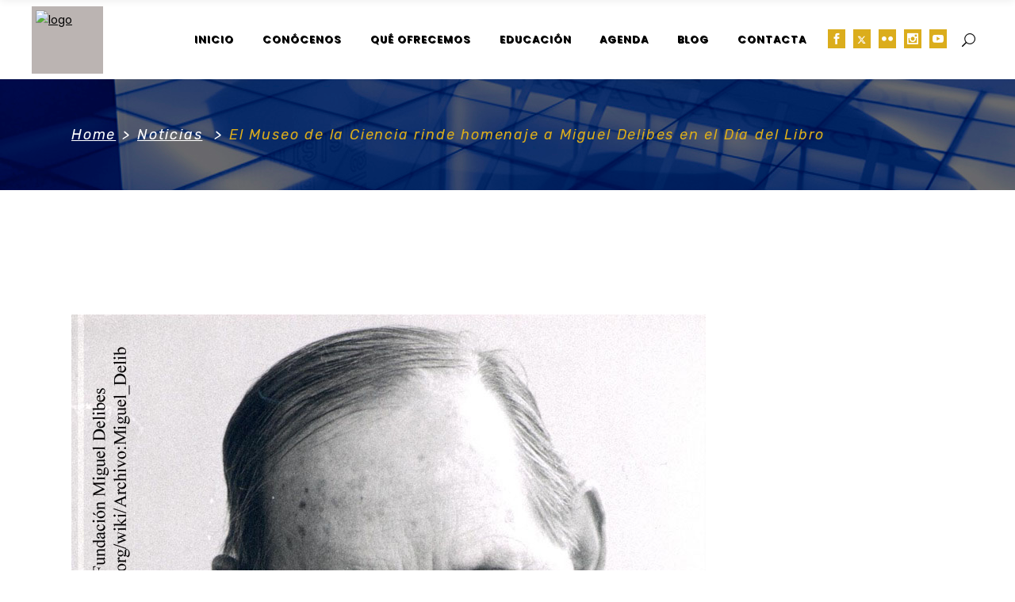

--- FILE ---
content_type: text/html; charset=UTF-8
request_url: https://www.museocienciavalladolid.es/el-museo-de-la-ciencia-rinde-homenaje-a-miguel-delibes-en-el-dia-del-libro/
body_size: 18814
content:
<!DOCTYPE html>
<html lang="es">
<head>
	
	
		<meta charset="UTF-8"/>
		<link rel="profile" href="http://gmpg.org/xfn/11"/>
		
				<meta name="viewport" content="width=device-width,initial-scale=1,user-scalable=yes">
		<title>El Museo de la Ciencia rinde homenaje a Miguel Delibes en el Día del Libro &#8211; Museo de la Ciencia Valladolid</title>
<meta name='robots' content='max-image-preview:large' />
<link rel='dns-prefetch' href='//fonts.googleapis.com' />
<link rel="alternate" type="application/rss+xml" title="Museo de la Ciencia Valladolid &raquo; Feed" href="https://www.museocienciavalladolid.es/feed/" />
<link rel="alternate" type="application/rss+xml" title="Museo de la Ciencia Valladolid &raquo; Feed de los comentarios" href="https://www.museocienciavalladolid.es/comments/feed/" />
<link rel="alternate" type="text/calendar" title="Museo de la Ciencia Valladolid &raquo; iCal Feed" href="https://www.museocienciavalladolid.es/event/?ical=1" />
<script type="text/javascript">
/* <![CDATA[ */
window._wpemojiSettings = {"baseUrl":"https:\/\/s.w.org\/images\/core\/emoji\/14.0.0\/72x72\/","ext":".png","svgUrl":"https:\/\/s.w.org\/images\/core\/emoji\/14.0.0\/svg\/","svgExt":".svg","source":{"concatemoji":"https:\/\/www.museocienciavalladolid.es\/wp-includes\/js\/wp-emoji-release.min.js?ver=6.4.3"}};
/*! This file is auto-generated */
!function(i,n){var o,s,e;function c(e){try{var t={supportTests:e,timestamp:(new Date).valueOf()};sessionStorage.setItem(o,JSON.stringify(t))}catch(e){}}function p(e,t,n){e.clearRect(0,0,e.canvas.width,e.canvas.height),e.fillText(t,0,0);var t=new Uint32Array(e.getImageData(0,0,e.canvas.width,e.canvas.height).data),r=(e.clearRect(0,0,e.canvas.width,e.canvas.height),e.fillText(n,0,0),new Uint32Array(e.getImageData(0,0,e.canvas.width,e.canvas.height).data));return t.every(function(e,t){return e===r[t]})}function u(e,t,n){switch(t){case"flag":return n(e,"\ud83c\udff3\ufe0f\u200d\u26a7\ufe0f","\ud83c\udff3\ufe0f\u200b\u26a7\ufe0f")?!1:!n(e,"\ud83c\uddfa\ud83c\uddf3","\ud83c\uddfa\u200b\ud83c\uddf3")&&!n(e,"\ud83c\udff4\udb40\udc67\udb40\udc62\udb40\udc65\udb40\udc6e\udb40\udc67\udb40\udc7f","\ud83c\udff4\u200b\udb40\udc67\u200b\udb40\udc62\u200b\udb40\udc65\u200b\udb40\udc6e\u200b\udb40\udc67\u200b\udb40\udc7f");case"emoji":return!n(e,"\ud83e\udef1\ud83c\udffb\u200d\ud83e\udef2\ud83c\udfff","\ud83e\udef1\ud83c\udffb\u200b\ud83e\udef2\ud83c\udfff")}return!1}function f(e,t,n){var r="undefined"!=typeof WorkerGlobalScope&&self instanceof WorkerGlobalScope?new OffscreenCanvas(300,150):i.createElement("canvas"),a=r.getContext("2d",{willReadFrequently:!0}),o=(a.textBaseline="top",a.font="600 32px Arial",{});return e.forEach(function(e){o[e]=t(a,e,n)}),o}function t(e){var t=i.createElement("script");t.src=e,t.defer=!0,i.head.appendChild(t)}"undefined"!=typeof Promise&&(o="wpEmojiSettingsSupports",s=["flag","emoji"],n.supports={everything:!0,everythingExceptFlag:!0},e=new Promise(function(e){i.addEventListener("DOMContentLoaded",e,{once:!0})}),new Promise(function(t){var n=function(){try{var e=JSON.parse(sessionStorage.getItem(o));if("object"==typeof e&&"number"==typeof e.timestamp&&(new Date).valueOf()<e.timestamp+604800&&"object"==typeof e.supportTests)return e.supportTests}catch(e){}return null}();if(!n){if("undefined"!=typeof Worker&&"undefined"!=typeof OffscreenCanvas&&"undefined"!=typeof URL&&URL.createObjectURL&&"undefined"!=typeof Blob)try{var e="postMessage("+f.toString()+"("+[JSON.stringify(s),u.toString(),p.toString()].join(",")+"));",r=new Blob([e],{type:"text/javascript"}),a=new Worker(URL.createObjectURL(r),{name:"wpTestEmojiSupports"});return void(a.onmessage=function(e){c(n=e.data),a.terminate(),t(n)})}catch(e){}c(n=f(s,u,p))}t(n)}).then(function(e){for(var t in e)n.supports[t]=e[t],n.supports.everything=n.supports.everything&&n.supports[t],"flag"!==t&&(n.supports.everythingExceptFlag=n.supports.everythingExceptFlag&&n.supports[t]);n.supports.everythingExceptFlag=n.supports.everythingExceptFlag&&!n.supports.flag,n.DOMReady=!1,n.readyCallback=function(){n.DOMReady=!0}}).then(function(){return e}).then(function(){var e;n.supports.everything||(n.readyCallback(),(e=n.source||{}).concatemoji?t(e.concatemoji):e.wpemoji&&e.twemoji&&(t(e.twemoji),t(e.wpemoji)))}))}((window,document),window._wpemojiSettings);
/* ]]> */
</script>
<style id='wp-emoji-styles-inline-css' type='text/css'>

	img.wp-smiley, img.emoji {
		display: inline !important;
		border: none !important;
		box-shadow: none !important;
		height: 1em !important;
		width: 1em !important;
		margin: 0 0.07em !important;
		vertical-align: -0.1em !important;
		background: none !important;
		padding: 0 !important;
	}
</style>
<link rel='stylesheet' id='wp-block-library-css' href='https://www.museocienciavalladolid.es/wp-includes/css/dist/block-library/style.min.css?ver=6.4.3' type='text/css' media='all' />
<style id='classic-theme-styles-inline-css' type='text/css'>
/*! This file is auto-generated */
.wp-block-button__link{color:#fff;background-color:#32373c;border-radius:9999px;box-shadow:none;text-decoration:none;padding:calc(.667em + 2px) calc(1.333em + 2px);font-size:1.125em}.wp-block-file__button{background:#32373c;color:#fff;text-decoration:none}
</style>
<style id='global-styles-inline-css' type='text/css'>
body{--wp--preset--color--black: #000000;--wp--preset--color--cyan-bluish-gray: #abb8c3;--wp--preset--color--white: #ffffff;--wp--preset--color--pale-pink: #f78da7;--wp--preset--color--vivid-red: #cf2e2e;--wp--preset--color--luminous-vivid-orange: #ff6900;--wp--preset--color--luminous-vivid-amber: #fcb900;--wp--preset--color--light-green-cyan: #7bdcb5;--wp--preset--color--vivid-green-cyan: #00d084;--wp--preset--color--pale-cyan-blue: #8ed1fc;--wp--preset--color--vivid-cyan-blue: #0693e3;--wp--preset--color--vivid-purple: #9b51e0;--wp--preset--gradient--vivid-cyan-blue-to-vivid-purple: linear-gradient(135deg,rgba(6,147,227,1) 0%,rgb(155,81,224) 100%);--wp--preset--gradient--light-green-cyan-to-vivid-green-cyan: linear-gradient(135deg,rgb(122,220,180) 0%,rgb(0,208,130) 100%);--wp--preset--gradient--luminous-vivid-amber-to-luminous-vivid-orange: linear-gradient(135deg,rgba(252,185,0,1) 0%,rgba(255,105,0,1) 100%);--wp--preset--gradient--luminous-vivid-orange-to-vivid-red: linear-gradient(135deg,rgba(255,105,0,1) 0%,rgb(207,46,46) 100%);--wp--preset--gradient--very-light-gray-to-cyan-bluish-gray: linear-gradient(135deg,rgb(238,238,238) 0%,rgb(169,184,195) 100%);--wp--preset--gradient--cool-to-warm-spectrum: linear-gradient(135deg,rgb(74,234,220) 0%,rgb(151,120,209) 20%,rgb(207,42,186) 40%,rgb(238,44,130) 60%,rgb(251,105,98) 80%,rgb(254,248,76) 100%);--wp--preset--gradient--blush-light-purple: linear-gradient(135deg,rgb(255,206,236) 0%,rgb(152,150,240) 100%);--wp--preset--gradient--blush-bordeaux: linear-gradient(135deg,rgb(254,205,165) 0%,rgb(254,45,45) 50%,rgb(107,0,62) 100%);--wp--preset--gradient--luminous-dusk: linear-gradient(135deg,rgb(255,203,112) 0%,rgb(199,81,192) 50%,rgb(65,88,208) 100%);--wp--preset--gradient--pale-ocean: linear-gradient(135deg,rgb(255,245,203) 0%,rgb(182,227,212) 50%,rgb(51,167,181) 100%);--wp--preset--gradient--electric-grass: linear-gradient(135deg,rgb(202,248,128) 0%,rgb(113,206,126) 100%);--wp--preset--gradient--midnight: linear-gradient(135deg,rgb(2,3,129) 0%,rgb(40,116,252) 100%);--wp--preset--font-size--small: 13px;--wp--preset--font-size--medium: 20px;--wp--preset--font-size--large: 36px;--wp--preset--font-size--x-large: 42px;--wp--preset--spacing--20: 0.44rem;--wp--preset--spacing--30: 0.67rem;--wp--preset--spacing--40: 1rem;--wp--preset--spacing--50: 1.5rem;--wp--preset--spacing--60: 2.25rem;--wp--preset--spacing--70: 3.38rem;--wp--preset--spacing--80: 5.06rem;--wp--preset--shadow--natural: 6px 6px 9px rgba(0, 0, 0, 0.2);--wp--preset--shadow--deep: 12px 12px 50px rgba(0, 0, 0, 0.4);--wp--preset--shadow--sharp: 6px 6px 0px rgba(0, 0, 0, 0.2);--wp--preset--shadow--outlined: 6px 6px 0px -3px rgba(255, 255, 255, 1), 6px 6px rgba(0, 0, 0, 1);--wp--preset--shadow--crisp: 6px 6px 0px rgba(0, 0, 0, 1);}:where(.is-layout-flex){gap: 0.5em;}:where(.is-layout-grid){gap: 0.5em;}body .is-layout-flow > .alignleft{float: left;margin-inline-start: 0;margin-inline-end: 2em;}body .is-layout-flow > .alignright{float: right;margin-inline-start: 2em;margin-inline-end: 0;}body .is-layout-flow > .aligncenter{margin-left: auto !important;margin-right: auto !important;}body .is-layout-constrained > .alignleft{float: left;margin-inline-start: 0;margin-inline-end: 2em;}body .is-layout-constrained > .alignright{float: right;margin-inline-start: 2em;margin-inline-end: 0;}body .is-layout-constrained > .aligncenter{margin-left: auto !important;margin-right: auto !important;}body .is-layout-constrained > :where(:not(.alignleft):not(.alignright):not(.alignfull)){max-width: var(--wp--style--global--content-size);margin-left: auto !important;margin-right: auto !important;}body .is-layout-constrained > .alignwide{max-width: var(--wp--style--global--wide-size);}body .is-layout-flex{display: flex;}body .is-layout-flex{flex-wrap: wrap;align-items: center;}body .is-layout-flex > *{margin: 0;}body .is-layout-grid{display: grid;}body .is-layout-grid > *{margin: 0;}:where(.wp-block-columns.is-layout-flex){gap: 2em;}:where(.wp-block-columns.is-layout-grid){gap: 2em;}:where(.wp-block-post-template.is-layout-flex){gap: 1.25em;}:where(.wp-block-post-template.is-layout-grid){gap: 1.25em;}.has-black-color{color: var(--wp--preset--color--black) !important;}.has-cyan-bluish-gray-color{color: var(--wp--preset--color--cyan-bluish-gray) !important;}.has-white-color{color: var(--wp--preset--color--white) !important;}.has-pale-pink-color{color: var(--wp--preset--color--pale-pink) !important;}.has-vivid-red-color{color: var(--wp--preset--color--vivid-red) !important;}.has-luminous-vivid-orange-color{color: var(--wp--preset--color--luminous-vivid-orange) !important;}.has-luminous-vivid-amber-color{color: var(--wp--preset--color--luminous-vivid-amber) !important;}.has-light-green-cyan-color{color: var(--wp--preset--color--light-green-cyan) !important;}.has-vivid-green-cyan-color{color: var(--wp--preset--color--vivid-green-cyan) !important;}.has-pale-cyan-blue-color{color: var(--wp--preset--color--pale-cyan-blue) !important;}.has-vivid-cyan-blue-color{color: var(--wp--preset--color--vivid-cyan-blue) !important;}.has-vivid-purple-color{color: var(--wp--preset--color--vivid-purple) !important;}.has-black-background-color{background-color: var(--wp--preset--color--black) !important;}.has-cyan-bluish-gray-background-color{background-color: var(--wp--preset--color--cyan-bluish-gray) !important;}.has-white-background-color{background-color: var(--wp--preset--color--white) !important;}.has-pale-pink-background-color{background-color: var(--wp--preset--color--pale-pink) !important;}.has-vivid-red-background-color{background-color: var(--wp--preset--color--vivid-red) !important;}.has-luminous-vivid-orange-background-color{background-color: var(--wp--preset--color--luminous-vivid-orange) !important;}.has-luminous-vivid-amber-background-color{background-color: var(--wp--preset--color--luminous-vivid-amber) !important;}.has-light-green-cyan-background-color{background-color: var(--wp--preset--color--light-green-cyan) !important;}.has-vivid-green-cyan-background-color{background-color: var(--wp--preset--color--vivid-green-cyan) !important;}.has-pale-cyan-blue-background-color{background-color: var(--wp--preset--color--pale-cyan-blue) !important;}.has-vivid-cyan-blue-background-color{background-color: var(--wp--preset--color--vivid-cyan-blue) !important;}.has-vivid-purple-background-color{background-color: var(--wp--preset--color--vivid-purple) !important;}.has-black-border-color{border-color: var(--wp--preset--color--black) !important;}.has-cyan-bluish-gray-border-color{border-color: var(--wp--preset--color--cyan-bluish-gray) !important;}.has-white-border-color{border-color: var(--wp--preset--color--white) !important;}.has-pale-pink-border-color{border-color: var(--wp--preset--color--pale-pink) !important;}.has-vivid-red-border-color{border-color: var(--wp--preset--color--vivid-red) !important;}.has-luminous-vivid-orange-border-color{border-color: var(--wp--preset--color--luminous-vivid-orange) !important;}.has-luminous-vivid-amber-border-color{border-color: var(--wp--preset--color--luminous-vivid-amber) !important;}.has-light-green-cyan-border-color{border-color: var(--wp--preset--color--light-green-cyan) !important;}.has-vivid-green-cyan-border-color{border-color: var(--wp--preset--color--vivid-green-cyan) !important;}.has-pale-cyan-blue-border-color{border-color: var(--wp--preset--color--pale-cyan-blue) !important;}.has-vivid-cyan-blue-border-color{border-color: var(--wp--preset--color--vivid-cyan-blue) !important;}.has-vivid-purple-border-color{border-color: var(--wp--preset--color--vivid-purple) !important;}.has-vivid-cyan-blue-to-vivid-purple-gradient-background{background: var(--wp--preset--gradient--vivid-cyan-blue-to-vivid-purple) !important;}.has-light-green-cyan-to-vivid-green-cyan-gradient-background{background: var(--wp--preset--gradient--light-green-cyan-to-vivid-green-cyan) !important;}.has-luminous-vivid-amber-to-luminous-vivid-orange-gradient-background{background: var(--wp--preset--gradient--luminous-vivid-amber-to-luminous-vivid-orange) !important;}.has-luminous-vivid-orange-to-vivid-red-gradient-background{background: var(--wp--preset--gradient--luminous-vivid-orange-to-vivid-red) !important;}.has-very-light-gray-to-cyan-bluish-gray-gradient-background{background: var(--wp--preset--gradient--very-light-gray-to-cyan-bluish-gray) !important;}.has-cool-to-warm-spectrum-gradient-background{background: var(--wp--preset--gradient--cool-to-warm-spectrum) !important;}.has-blush-light-purple-gradient-background{background: var(--wp--preset--gradient--blush-light-purple) !important;}.has-blush-bordeaux-gradient-background{background: var(--wp--preset--gradient--blush-bordeaux) !important;}.has-luminous-dusk-gradient-background{background: var(--wp--preset--gradient--luminous-dusk) !important;}.has-pale-ocean-gradient-background{background: var(--wp--preset--gradient--pale-ocean) !important;}.has-electric-grass-gradient-background{background: var(--wp--preset--gradient--electric-grass) !important;}.has-midnight-gradient-background{background: var(--wp--preset--gradient--midnight) !important;}.has-small-font-size{font-size: var(--wp--preset--font-size--small) !important;}.has-medium-font-size{font-size: var(--wp--preset--font-size--medium) !important;}.has-large-font-size{font-size: var(--wp--preset--font-size--large) !important;}.has-x-large-font-size{font-size: var(--wp--preset--font-size--x-large) !important;}
.wp-block-navigation a:where(:not(.wp-element-button)){color: inherit;}
:where(.wp-block-post-template.is-layout-flex){gap: 1.25em;}:where(.wp-block-post-template.is-layout-grid){gap: 1.25em;}
:where(.wp-block-columns.is-layout-flex){gap: 2em;}:where(.wp-block-columns.is-layout-grid){gap: 2em;}
.wp-block-pullquote{font-size: 1.5em;line-height: 1.6;}
</style>
<link rel='stylesheet' id='contact-form-7-css' href='https://www.museocienciavalladolid.es/wp-content/plugins/contact-form-7/includes/css/styles.css?ver=5.3.2' type='text/css' media='all' />
<link rel='stylesheet' id='cookie-notice-front-css' href='https://www.museocienciavalladolid.es/wp-content/plugins/cookie-notice/css/front.min.css?ver=6.4.3' type='text/css' media='all' />
<link rel='stylesheet' id='wpcdt-public-css-css' href='https://www.museocienciavalladolid.es/wp-content/plugins/countdown-timer-ultimate/assets/css/wpcdt-public.css?ver=2.6.6' type='text/css' media='all' />
<link rel='stylesheet' id='rs-plugin-settings-css' href='https://www.museocienciavalladolid.es/wp-content/plugins/revslider/public/assets/css/settings.css?ver=5.4.8.1' type='text/css' media='all' />
<style id='rs-plugin-settings-inline-css' type='text/css'>
#rs-demo-id {}
</style>
<link rel='stylesheet' id='wellexpo-select-default-style-css' href='https://www.museocienciavalladolid.es/wp-content/themes/wellexpo/style.css?ver=6.4.3' type='text/css' media='all' />
<link rel='stylesheet' id='wellexpo-select-modules-css' href='https://www.museocienciavalladolid.es/wp-content/themes/wellexpo/assets/css/modules.min.css?ver=6.4.3' type='text/css' media='all' />
<link rel='stylesheet' id='qodef-dripicons-css' href='https://www.museocienciavalladolid.es/wp-content/themes/wellexpo/framework/lib/icons-pack/dripicons/dripicons.css?ver=6.4.3' type='text/css' media='all' />
<link rel='stylesheet' id='qodef-font_elegant-css' href='https://www.museocienciavalladolid.es/wp-content/themes/wellexpo/framework/lib/icons-pack/elegant-icons/style.min.css?ver=6.4.3' type='text/css' media='all' />
<link rel='stylesheet' id='qodef-font_awesome-css' href='https://www.museocienciavalladolid.es/wp-content/themes/wellexpo/framework/lib/icons-pack/font-awesome/css/fontawesome-all.min.css?ver=6.4.3' type='text/css' media='all' />
<link rel='stylesheet' id='qodef-ion_icons-css' href='https://www.museocienciavalladolid.es/wp-content/themes/wellexpo/framework/lib/icons-pack/ion-icons/css/ionicons.min.css?ver=6.4.3' type='text/css' media='all' />
<link rel='stylesheet' id='qodef-linea_icons-css' href='https://www.museocienciavalladolid.es/wp-content/themes/wellexpo/framework/lib/icons-pack/linea-icons/style.css?ver=6.4.3' type='text/css' media='all' />
<link rel='stylesheet' id='qodef-linear_icons-css' href='https://www.museocienciavalladolid.es/wp-content/themes/wellexpo/framework/lib/icons-pack/linear-icons/style.css?ver=6.4.3' type='text/css' media='all' />
<link rel='stylesheet' id='qodef-simple_line_icons-css' href='https://www.museocienciavalladolid.es/wp-content/themes/wellexpo/framework/lib/icons-pack/simple-line-icons/simple-line-icons.css?ver=6.4.3' type='text/css' media='all' />
<link rel='stylesheet' id='mediaelement-css' href='https://www.museocienciavalladolid.es/wp-includes/js/mediaelement/mediaelementplayer-legacy.min.css?ver=4.2.17' type='text/css' media='all' />
<link rel='stylesheet' id='wp-mediaelement-css' href='https://www.museocienciavalladolid.es/wp-includes/js/mediaelement/wp-mediaelement.min.css?ver=6.4.3' type='text/css' media='all' />
<link rel='stylesheet' id='wellexpo-select-style-dynamic-css' href='https://www.museocienciavalladolid.es/wp-content/themes/wellexpo/assets/css/style_dynamic.css?ver=1708586575' type='text/css' media='all' />
<link rel='stylesheet' id='wellexpo-select-modules-responsive-css' href='https://www.museocienciavalladolid.es/wp-content/themes/wellexpo/assets/css/modules-responsive.min.css?ver=6.4.3' type='text/css' media='all' />
<link rel='stylesheet' id='wellexpo-select-style-dynamic-responsive-css' href='https://www.museocienciavalladolid.es/wp-content/themes/wellexpo/assets/css/style_dynamic_responsive.css?ver=1611131732' type='text/css' media='all' />
<link rel='stylesheet' id='wellexpo-select-google-fonts-css' href='https://fonts.googleapis.com/css?family=Poppins%3A300%2C400%2C400italic%2C600%2C700%7CRubik%3A300%2C400%2C400italic%2C600%2C700&#038;subset=latin-ext&#038;ver=1.0.0' type='text/css' media='all' />
<link rel='stylesheet' id='photonic-css' href='https://www.museocienciavalladolid.es/wp-content/plugins/photonic/include/css/front-end/combo-slider/photonic-swipebox.min.css?ver=20190705-73706' type='text/css' media='all' />
<script type="text/javascript" src="https://www.museocienciavalladolid.es/wp-includes/js/jquery/jquery.min.js?ver=3.7.1" id="jquery-core-js"></script>
<script type="text/javascript" src="https://www.museocienciavalladolid.es/wp-includes/js/jquery/jquery-migrate.min.js?ver=3.4.1" id="jquery-migrate-js"></script>
<script type="text/javascript" id="cookie-notice-front-js-extra">
/* <![CDATA[ */
var cnArgs = {"ajaxurl":"https:\/\/www.museocienciavalladolid.es\/wp-admin\/admin-ajax.php","hideEffect":"fade","onScroll":"no","onScrollOffset":"100","cookieName":"cookie_notice_accepted","cookieValue":"true","cookieTime":"2592000","cookiePath":"\/","cookieDomain":"","redirection":"","cache":"","refuse":"no","revoke_cookies":"0","revoke_cookies_opt":"automatic","secure":"1"};
/* ]]> */
</script>
<script type="text/javascript" src="https://www.museocienciavalladolid.es/wp-content/plugins/cookie-notice/js/front.min.js?ver=1.2.46" id="cookie-notice-front-js"></script>
<script type="text/javascript" src="https://www.museocienciavalladolid.es/wp-content/plugins/revslider/public/assets/js/jquery.themepunch.tools.min.js?ver=5.4.8.1" id="tp-tools-js"></script>
<script type="text/javascript" src="https://www.museocienciavalladolid.es/wp-content/plugins/revslider/public/assets/js/jquery.themepunch.revolution.min.js?ver=5.4.8.1" id="revmin-js"></script>
<link rel="https://api.w.org/" href="https://www.museocienciavalladolid.es/wp-json/" /><link rel="alternate" type="application/json" href="https://www.museocienciavalladolid.es/wp-json/wp/v2/posts/10949" /><link rel="EditURI" type="application/rsd+xml" title="RSD" href="https://www.museocienciavalladolid.es/xmlrpc.php?rsd" />
<meta name="generator" content="WordPress 6.4.3" />
<link rel="canonical" href="https://www.museocienciavalladolid.es/el-museo-de-la-ciencia-rinde-homenaje-a-miguel-delibes-en-el-dia-del-libro/" />
<link rel='shortlink' href='https://www.museocienciavalladolid.es/?p=10949' />
<link rel="alternate" type="application/json+oembed" href="https://www.museocienciavalladolid.es/wp-json/oembed/1.0/embed?url=https%3A%2F%2Fwww.museocienciavalladolid.es%2Fel-museo-de-la-ciencia-rinde-homenaje-a-miguel-delibes-en-el-dia-del-libro%2F" />
<link rel="alternate" type="text/xml+oembed" href="https://www.museocienciavalladolid.es/wp-json/oembed/1.0/embed?url=https%3A%2F%2Fwww.museocienciavalladolid.es%2Fel-museo-de-la-ciencia-rinde-homenaje-a-miguel-delibes-en-el-dia-del-libro%2F&#038;format=xml" />
<meta name="tec-api-version" content="v1"><meta name="tec-api-origin" content="https://www.museocienciavalladolid.es"><link rel="alternate" href="https://www.museocienciavalladolid.es/wp-json/tribe/events/v1/" /><meta name="generator" content="Powered by WPBakery Page Builder - drag and drop page builder for WordPress."/>
<!--[if lte IE 9]><link rel="stylesheet" type="text/css" href="https://www.museocienciavalladolid.es/wp-content/plugins/js_composer/assets/css/vc_lte_ie9.min.css" media="screen"><![endif]--><meta name="generator" content="Powered by Slider Revolution 5.4.8.1 - responsive, Mobile-Friendly Slider Plugin for WordPress with comfortable drag and drop interface." />
<style type="text/css">
/* Dynamically generated CSS */
.photonic-panel { background:  rgb(17,17,17)  !important;

	border-top: none;
	border-right: none;
	border-bottom: none;
	border-left: none;
 }
.photonic-flickr-stream .photonic-pad-photosets { margin: 15px; }
.photonic-flickr-stream .photonic-pad-galleries { margin: 15px; }
.photonic-flickr-stream .photonic-pad-photos { padding: 5px 15px; }
.photonic-google-stream .photonic-pad-photos { padding: 5px 15px; }
.photonic-zenfolio-stream .photonic-pad-photos { padding: 5px 15px; }
.photonic-zenfolio-stream .photonic-pad-photosets { margin: 5px 15px; }
.photonic-instagram-stream .photonic-pad-photos { padding: 5px 15px; }
.photonic-smug-stream .photonic-pad-albums { margin: 15px; }
.photonic-smug-stream .photonic-pad-photos { padding: 5px 15px; }
.photonic-flickr-panel .photonic-pad-photos { padding: 10px 15px; box-sizing: border-box; }
.photonic-smug-panel .photonic-pad-photos { padding: 10px 15px; box-sizing: border-box; }
.photonic-random-layout .photonic-thumb { padding: 2px}
.photonic-masonry-layout .photonic-thumb { padding: 2px}
.photonic-mosaic-layout .photonic-thumb { padding: 2px}
.photonic-ie .photonic-masonry-layout .photonic-level-1, .photonic-ie .photonic-masonry-layout .photonic-level-2 { width: 200px; }

</style>
<link rel="icon" href="https://www.museocienciavalladolid.es/wp-content/uploads/2020/10/cropped-logo_MCVa_2018_apaisado_fondotransparente-32x32.png" sizes="32x32" />
<link rel="icon" href="https://www.museocienciavalladolid.es/wp-content/uploads/2020/10/cropped-logo_MCVa_2018_apaisado_fondotransparente-192x192.png" sizes="192x192" />
<link rel="apple-touch-icon" href="https://www.museocienciavalladolid.es/wp-content/uploads/2020/10/cropped-logo_MCVa_2018_apaisado_fondotransparente-180x180.png" />
<meta name="msapplication-TileImage" content="https://www.museocienciavalladolid.es/wp-content/uploads/2020/10/cropped-logo_MCVa_2018_apaisado_fondotransparente-270x270.png" />

<!-- BEGIN ExactMetrics v5.3.8 Universal Analytics - https://exactmetrics.com/ -->
<script>
(function(i,s,o,g,r,a,m){i['GoogleAnalyticsObject']=r;i[r]=i[r]||function(){
	(i[r].q=i[r].q||[]).push(arguments)},i[r].l=1*new Date();a=s.createElement(o),
	m=s.getElementsByTagName(o)[0];a.async=1;a.src=g;m.parentNode.insertBefore(a,m)
})(window,document,'script','https://www.google-analytics.com/analytics.js','ga');
  ga('create', 'UA-140392310-1', 'auto');
  ga('send', 'pageview');
</script>
<!-- END ExactMetrics Universal Analytics -->
<script type="text/javascript">function setREVStartSize(e){									
						try{ e.c=jQuery(e.c);var i=jQuery(window).width(),t=9999,r=0,n=0,l=0,f=0,s=0,h=0;
							if(e.responsiveLevels&&(jQuery.each(e.responsiveLevels,function(e,f){f>i&&(t=r=f,l=e),i>f&&f>r&&(r=f,n=e)}),t>r&&(l=n)),f=e.gridheight[l]||e.gridheight[0]||e.gridheight,s=e.gridwidth[l]||e.gridwidth[0]||e.gridwidth,h=i/s,h=h>1?1:h,f=Math.round(h*f),"fullscreen"==e.sliderLayout){var u=(e.c.width(),jQuery(window).height());if(void 0!=e.fullScreenOffsetContainer){var c=e.fullScreenOffsetContainer.split(",");if (c) jQuery.each(c,function(e,i){u=jQuery(i).length>0?u-jQuery(i).outerHeight(!0):u}),e.fullScreenOffset.split("%").length>1&&void 0!=e.fullScreenOffset&&e.fullScreenOffset.length>0?u-=jQuery(window).height()*parseInt(e.fullScreenOffset,0)/100:void 0!=e.fullScreenOffset&&e.fullScreenOffset.length>0&&(u-=parseInt(e.fullScreenOffset,0))}f=u}else void 0!=e.minHeight&&f<e.minHeight&&(f=e.minHeight);e.c.closest(".rev_slider_wrapper").css({height:f})					
						}catch(d){console.log("Failure at Presize of Slider:"+d)}						
					};</script>
<noscript><style type="text/css"> .wpb_animate_when_almost_visible { opacity: 1; }</style></noscript>	
	
	<!-- PLUMTIC -->
	
	  <div id='plt-desarrollo' style='display:none;'>
        	   <br>post_name: el-museo-de-la-ciencia-rinde-homenaje-a-miguel-delibes-en-el-dia-del-libro
        	   <br>post_type: post
            </div><script src='https://code.jquery.com/jquery-1.9.1.js'></script>
            	<script>
            	jQuery(window).load(function() {
            	    if(jQuery('.tribe-events-view').length > 0 ) {
            	        jQuery('body').on('DOMSubtreeModified','.tribe-common-l-container', function(){
            	            jQuery('.tribe-events-view').addClass('tribe-common tribe-events tribe-events-view tribe-events-view--month alignwide tribe-common--breakpoint-xsmall tribe-common--breakpoint-medium tribe-common--breakpoint-full');
            	        });
            	    }
            	});
        	    </script>
    		
	<script>
    jQuery(document).ready(function(){
        jQuery(".wpcf7-form").submit(function( event ) {
            var nombre = jQuery("input[name=nombre]").val();
            var email = jQuery("input[name=email]").val();
            var destino = jQuery("select[name=destino]").val();
            var asunto = jQuery("input[name=asunto]").val();
            var mensaje = jQuery("textarea[name=mensaje]").val();
    		//alert('hola: ' + mensaje);
            jQuery.ajax({
        		url: 'https://www.museocienciavalladolid.es/libs/guardaregistrocontacto.php',
        		type: 'POST',
        		dataType: 'json',
        		//async: true,
        		async: false,
        		data: {nombre: nombre, email: email, destino: destino, asunto: asunto, mensaje: mensaje},
        		success: function (data){
        			if (data=="ERROR"){
        				//Errror
        			}else{					
        				//OK
        			}
        		}
        	});	
    		
        });

        //Renombrar el ID del calendario porque recarga algo de forma err�nea despu�s de cargar la p�gina        
        //$("#tribe-events").removeAttr("id");
    });
    </script>
    	
</head>
<body class="post-template-default single single-post postid-10949 single-format-standard cookies-not-set wellexpo-core-1.0 tribe-no-js wellexpo-ver-1.1 qodef-grid-1300 qodef-empty-google-api qodef-wide-dropdown-menu-content-in-grid qodef-sticky-header-on-scroll-down-up qodef-dropdown-default qodef-header-standard qodef-menu-area-shadow-disable qodef-menu-area-in-grid-shadow-disable qodef-menu-area-border-disable qodef-menu-area-in-grid-border-disable qodef-logo-area-border-disable qodef-logo-area-in-grid-border-disable qodef-header-vertical-shadow-disable qodef-header-vertical-border-disable qodef-side-menu-slide-from-right qodef-default-mobile-header qodef-sticky-up-mobile-header wpb-js-composer js-comp-ver-5.6 vc_responsive qodef-fullscreen-search qodef-search-fade" itemscope itemtype="http://schema.org/WebPage">
	
    <div class="qodef-wrapper">
        <div class="qodef-wrapper-inner">
            <div class="qodef-team-modal-holder"></div><div class="qodef-fullscreen-search-holder">
	<a class="qodef-search-close qodef-search-close-icon-pack" href="javascript:void(0)">
		<span aria-hidden="true" class="qodef-icon-font-elegant icon_close " ></span>	</a>
	<div class="qodef-fullscreen-search-table">
		<div class="qodef-fullscreen-search-cell">
			<div class="qodef-fullscreen-search-inner">
				<form action="https://www.museocienciavalladolid.es/" class="qodef-fullscreen-search-form" method="get">
					<div class="qodef-form-holder">
						<div class="qodef-form-holder-inner">
							<div class="qodef-search-info-top">
			                    <span class="qodef-search-tagline">&lt;Podemos_ayudarte/&gt;</span>
								<h1 class="qodef-search-title">¿Qué estás buscando?</h1>
			                </div>
							<div class="qodef-search-form-inner clearfix">
								<input type="text" placeholder="_Introduce palabra de búsqueda" name="s" class="qodef-search-field" autocomplete="off"/>
								<button type="submit" class="qodef-search-submit qodef-search-submit-icon-pack">
									&lt;Buscar/&gt;								</button>
							</div>
						</div>
					</div>
				</form>
			</div>
		</div>
	</div>
</div>
<header class="qodef-page-header">
		
				
	<div class="qodef-menu-area qodef-menu-right">
				
						
			<div class="qodef-vertical-align-containers">
				<div class="qodef-position-left"><!--
				 --><div class="qodef-position-left-inner">
						
	
	<div class="qodef-logo-wrapper">
		<a itemprop="url" href="https://www.museocienciavalladolid.es/" style="height: 100px;">
			<img itemprop="image" class="qodef-normal-logo" src="http://www.museocienciavalladolid.es/wp-content/uploads/2019/05/logo_museo_azul-1.png" width="373" height="200"  alt="logo"/>
			<img itemprop="image" class="qodef-dark-logo" src="http://www.museocienciavalladolid.es/wp-content/uploads/2019/05/logo_museo_azul-1.png" width="373" height="200"  alt="dark logo"/>			<img itemprop="image" class="qodef-light-logo" src="http://www.museocienciavalladolid.es/wp-content/uploads/2019/05/logo_museo.png" width="371" height="199"  alt="light logo"/>		</a>
	</div>

											</div>
				</div>
								<div class="qodef-position-right"><!--
				 --><div class="qodef-position-right-inner">
														
	<nav class="qodef-main-menu qodef-drop-down qodef-default-nav">
		<ul id="menu-main-menu" class="clearfix"><li id="nav-menu-item-3485" class="menu-item menu-item-type-post_type menu-item-object-page menu-item-home  narrow"><a href="https://www.museocienciavalladolid.es/" class=""><span class="item_outer"><span class="item_text">Inicio</span></span></a></li>
<li id="nav-menu-item-3453" class="menu-item menu-item-type-custom menu-item-object-custom menu-item-has-children  has_sub narrow"><a href="#" class=""><span class="item_outer"><span class="item_text">Conócenos</span><i class="qodef-menu-arrow fa fa-angle-down"></i></span></a>
<div class="second"><div class="inner"><ul>
	<li id="nav-menu-item-4337" class="menu-item menu-item-type-post_type menu-item-object-page "><a href="https://www.museocienciavalladolid.es/informacion-al-visitante/" class=""><span class="item_outer"><span class="item_text">Información al Visitante</span></span></a></li>
	<li id="nav-menu-item-4335" class="menu-item menu-item-type-post_type menu-item-object-page "><a href="https://www.museocienciavalladolid.es/como-llegar/" class=""><span class="item_outer"><span class="item_text">Cómo llegar</span></span></a></li>
	<li id="nav-menu-item-4336" class="menu-item menu-item-type-post_type menu-item-object-page "><a href="https://www.museocienciavalladolid.es/grupos/" class=""><span class="item_outer"><span class="item_text">Grupos</span></span></a></li>
	<li id="nav-menu-item-4544" class="menu-item menu-item-type-post_type menu-item-object-page "><a href="https://www.museocienciavalladolid.es/publico-con-necesidades-especiales/" class=""><span class="item_outer"><span class="item_text">Accesibilidad</span></span></a></li>
	<li id="nav-menu-item-4334" class="menu-item menu-item-type-post_type menu-item-object-page "><a href="https://www.museocienciavalladolid.es/amigos-del-museo/" class=""><span class="item_outer"><span class="item_text">Amigos del Museo</span></span></a></li>
	<li id="nav-menu-item-4333" class="menu-item menu-item-type-post_type menu-item-object-page "><a href="https://www.museocienciavalladolid.es/el-edificio/" class=""><span class="item_outer"><span class="item_text">El Edificio</span></span></a></li>
	<li id="nav-menu-item-4338" class="menu-item menu-item-type-post_type menu-item-object-page "><a href="https://www.museocienciavalladolid.es/informacion-institucional/" class=""><span class="item_outer"><span class="item_text">Información Institucional</span></span></a></li>
	<li id="nav-menu-item-4357" class="menu-item menu-item-type-post_type menu-item-object-page "><a href="https://www.museocienciavalladolid.es/perfil-del-contratante/" class=""><span class="item_outer"><span class="item_text">Perfil del Contratante</span></span></a></li>
</ul></div></div>
</li>
<li id="nav-menu-item-3454" class="menu-item menu-item-type-custom menu-item-object-custom menu-item-has-children  has_sub narrow"><a href="#" class=""><span class="item_outer"><span class="item_text">Qué ofrecemos</span><i class="qodef-menu-arrow fa fa-angle-down"></i></span></a>
<div class="second"><div class="inner"><ul>
	<li id="nav-menu-item-4390" class="menu-item menu-item-type-post_type menu-item-object-page "><a href="https://www.museocienciavalladolid.es/exposicion-permanente/" class=""><span class="item_outer"><span class="item_text">Exposición permanente</span></span></a></li>
	<li id="nav-menu-item-5878" class="menu-item menu-item-type-post_type menu-item-object-page "><a href="https://www.museocienciavalladolid.es/exposiciones-temporales/" class=""><span class="item_outer"><span class="item_text">Exposiciones temporales</span></span></a></li>
	<li id="nav-menu-item-4368" class="menu-item menu-item-type-post_type menu-item-object-page "><a href="https://www.museocienciavalladolid.es/planetario/" class=""><span class="item_outer"><span class="item_text">Planetario</span></span></a></li>
	<li id="nav-menu-item-4564" class="menu-item menu-item-type-post_type menu-item-object-page "><a href="https://www.museocienciavalladolid.es/exposicion-permanente/casa-del-rio/" class=""><span class="item_outer"><span class="item_text">Casa del Río</span></span></a></li>
	<li id="nav-menu-item-4563" class="menu-item menu-item-type-post_type menu-item-object-page "><a href="https://www.museocienciavalladolid.es/actividades-2/" class=""><span class="item_outer"><span class="item_text">Actividades</span></span></a></li>
	<li id="nav-menu-item-4538" class="menu-item menu-item-type-post_type menu-item-object-page "></li>
	<li id="nav-menu-item-24653" class="menu-item menu-item-type-custom menu-item-object-custom menu-item-has-children sub"><a href="#" class=""><span class="item_outer"><span class="item_text">Recursos online</span></span></a>
	<ul>
		<li id="nav-menu-item-24654" class="menu-item menu-item-type-post_type menu-item-object-page "><a href="https://www.museocienciavalladolid.es/aplicaciones-interactivas/" class=""><span class="item_outer"><span class="item_text">Aplicaciones interactivas</span></span></a></li>
		<li id="nav-menu-item-24655" class="menu-item menu-item-type-custom menu-item-object-custom "><a href="https://www.museocienciavalladolid.es/blog-ciencia-para-escuchar" class=""><span class="item_outer"><span class="item_text">Ciencia para escuchar</span></span></a></li>
		<li id="nav-menu-item-24656" class="menu-item menu-item-type-custom menu-item-object-custom "><a target="_blank" href="https://www.youtube.com/playlist?list=PLJBx4X2bKqI7kCIApDBhIdMrI39UZ5W3A" class=""><span class="item_outer"><span class="item_text">Ciencia de andar por casa</span></span></a></li>
		<li id="nav-menu-item-12294" class="menu-item menu-item-type-post_type menu-item-object-page "><a href="https://www.museocienciavalladolid.es/juega-desde-casa/" class=""><span class="item_outer"><span class="item_text">Juegos</span></span></a></li>
	</ul>
</li>
</ul></div></div>
</li>
<li id="nav-menu-item-3455" class="menu-item menu-item-type-custom menu-item-object-custom menu-item-has-children  has_sub narrow"><a href="#" class=""><span class="item_outer"><span class="item_text">Educación</span><i class="qodef-menu-arrow fa fa-angle-down"></i></span></a>
<div class="second"><div class="inner"><ul>
	<li id="nav-menu-item-4684" class="menu-item menu-item-type-custom menu-item-object-custom menu-item-has-children sub"><a href="#" class=""><span class="item_outer"><span class="item_text">Actividades Centros Educativos</span></span></a>
	<ul>
		<li id="nav-menu-item-4685" class="menu-item menu-item-type-post_type menu-item-object-page "><a href="https://www.museocienciavalladolid.es/informacion-y-reservas-de-centros-escolares/" class=""><span class="item_outer"><span class="item_text">Información y Reservas de Grupos Escolares</span></span></a></li>
		<li id="nav-menu-item-4694" class="menu-item menu-item-type-post_type menu-item-object-page "><a href="https://www.museocienciavalladolid.es/oferta-educativa-grupos/" class=""><span class="item_outer"><span class="item_text">Oferta educativa 2025/2026</span></span></a></li>
		<li id="nav-menu-item-4693" class="menu-item menu-item-type-post_type menu-item-object-page "><a href="https://www.museocienciavalladolid.es/visitas/" class=""><span class="item_outer"><span class="item_text">Visitas taller</span></span></a></li>
	</ul>
</li>
	<li id="nav-menu-item-4696" class="menu-item menu-item-type-post_type menu-item-object-page "><a href="https://www.museocienciavalladolid.es/publico-con-necesidades-especiales/" class=""><span class="item_outer"><span class="item_text">Actividades Público con Necesidades Especiales</span></span></a></li>
	<li id="nav-menu-item-7085" class="menu-item menu-item-type-post_type menu-item-object-page "><a href="https://www.museocienciavalladolid.es/escuela-de-verano/" class=""><span class="item_outer"><span class="item_text">Escuela de verano 2025</span></span></a></li>
	<li id="nav-menu-item-4517" class="menu-item menu-item-type-post_type menu-item-object-page "><a href="https://www.museocienciavalladolid.es/material-didactico/" class=""><span class="item_outer"><span class="item_text">Material Didáctico</span></span></a></li>
</ul></div></div>
</li>
<li id="nav-menu-item-22049" class="menu-item menu-item-type-custom menu-item-object-custom  narrow"><a href="https://www.museocienciavalladolid.es/event" class=""><span class="item_outer"><span class="item_text">Agenda</span></span></a></li>
<li id="nav-menu-item-4285" class="menu-item menu-item-type-post_type menu-item-object-page  narrow"><a href="https://www.museocienciavalladolid.es/blog/" class=""><span class="item_outer"><span class="item_text">Blog</span></span></a></li>
<li id="nav-menu-item-8032" class="menu-item menu-item-type-post_type menu-item-object-page  narrow"><a href="https://www.museocienciavalladolid.es/contacta/" class=""><span class="item_outer"><span class="item_text">Contacta</span></span></a></li>
</ul>		
	</nav>
	
	
<div class="plumtic-menu-redessociales-contenedor">

	<div class="plumtic-menu-redessociales-item">	
		<a target="_blank" href="https://www.facebook.com/MuseoCienciaDeValladolid" class="social_item social_item_style_icons social_item_type_icons">
			<span class="plumtic_social_icon">
				<span class="plumtic_icon-facebook social_facebook"></span>
			</span>
		</a>        				
	</div>
	
	
	<div class="plumtic-menu-redessociales-item">	
		<a target="_blank" href="https://twitter.com/MCienciaVLL" class="social_item social_item_style_icons social_item_type_icons">
			<!-- 
			<span class="plumtic_social_icon">
				<span class="plumtic_icon-facebook social_twitter"></span>
			</span>
			 -->
			 <span class="plumtic_social_icon">
				<span class="plumtic_icon-facebook social_twitter-nuevo"> 
					<i class="fa fa-twitter"></i>
				</span>
			 </span>
		</a>        				
	</div>
	
	<div class="plumtic-menu-redessociales-item">	
		<a target="_blank" href="https://www.flickr.com/photos/museocienciavalladolid" class="social_item social_item_style_icons social_item_type_icons">
			<span class="plumtic_social_icon">
				<span class="plumtic_icon-facebook social_flickr"></span>
			</span>
		</a>        				
	</div>
	
	<div class="plumtic-menu-redessociales-item">	
		<a target="_blank" href="https://www.instagram.com/museodelacienciadevalladolid" class="social_item social_item_style_icons social_item_type_icons">
			<span class="plumtic_social_icon">
				<span class="plumtic_icon-facebook social_instagram"></span>
			</span>
		</a>        				
	</div>
	
	<div class="plumtic-menu-redessociales-item">	
		<a target="_blank" href="https://www.youtube.com/user/museocienciavalla" class="social_item social_item_style_icons social_item_type_icons">
			<span class="plumtic_social_icon">
				<span class="plumtic_icon-facebook social_youtube"></span>
			</span>
		</a>        				
	</div>
	
</div>

														
		<a   class="qodef-search-opener qodef-icon-has-hover qodef-search-opener-icon-pack" href="javascript:void(0)">
            <span class="qodef-search-opener-wrapper">
	            <span aria-hidden="true" class="qodef-icon-font-elegant icon_search " ></span>	                        </span>
		</a>
			
		<a class="qodef-custom-svg-icon-widget-holder" href="https://www.ticketmaster.com/" target="_self" style="margin: 0px 20px 0px 14px">
			<span class="qodef-custom-svg-icon"><?xml version="1.0" encoding="utf-8"?>
<!-- Generator: Adobe Illustrator 16.0.0, SVG Export Plug-In . SVG Version: 6.00 Build 0)  -->
<!DOCTYPE svg PUBLIC "-//W3C//DTD SVG 1.1//EN" "http://www.w3.org/Graphics/SVG/1.1/DTD/svg11.dtd">
<svg version="1.1" id="Layer_1" xmlns="http://www.w3.org/2000/svg" xmlns:xlink="http://www.w3.org/1999/xlink" x="0px" y="0px"
	 width="21px" height="21px" viewBox="0 0 21 21" enable-background="new 0 0 21 21" xml:space="preserve">
<g id="Forma_1">
	<g>
		<path fill="#FFFFFF" d="M14.89,16.104c-0.452,0-0.824,0.368-0.824,0.824c0,0.454,0.367,0.824,0.824,0.824
			c0.454,0,0.824-0.366,0.824-0.824C15.714,16.475,15.344,16.104,14.89,16.104z M12.998,5.487c-0.452,0-0.824,0.367-0.824,0.824
			c0,0.453,0.368,0.824,0.824,0.824c0.458,0,0.824-0.367,0.824-0.824C13.818,5.854,13.452,5.487,12.998,5.487z M20.235,12.811h0.824
			V7.874h-2.098c-0.906,0-1.645-0.738-1.645-1.649c0-0.613,0.339-1.175,0.886-1.462l0.702-0.367l-2.094-4.451L0.021,7.87v0.004H0
			v4.941h0.824c0.907,0,1.645,0.738,1.645,1.648c0,0.911-0.738,1.648-1.645,1.648H0v4.934h21.06v-4.942h-0.824
			c-0.905,0-1.644-0.736-1.644-1.648C18.592,13.554,19.33,12.811,20.235,12.811z M11.194,4.415c0.196,0.397,0.679,0.565,1.083,0.375
			c0.403-0.189,0.581-0.667,0.403-1.075l3.343-1.579l0.763,1.62c-0.7,0.618-1.112,1.508-1.112,2.469
			c0,0.597,0.161,1.162,0.439,1.649H3.87L11.194,4.415z M19.416,17.649v1.747h-3.702c0-0.453-0.366-0.824-0.824-0.824
			c-0.452,0-0.824,0.367-0.824,0.824H1.644v-1.751c1.417-0.367,2.469-1.657,2.469-3.19s-1.052-2.822-2.469-3.188V9.514h12.421
			c0,0.453,0.367,0.824,0.824,0.824c0.454,0,0.824-0.366,0.824-0.824h3.702v1.752c-1.418,0.366-2.469,1.655-2.469,3.188
			C16.947,15.992,17.998,17.283,19.416,17.649z M14.89,11.167c-0.452,0-0.824,0.366-0.824,0.824c0,0.453,0.367,0.824,0.824,0.824
			c0.454,0,0.824-0.366,0.824-0.824S15.344,11.167,14.89,11.167z M14.89,13.635c-0.452,0-0.824,0.367-0.824,0.824
			s0.367,0.824,0.824,0.824c0.454,0,0.824-0.367,0.824-0.824S15.344,13.635,14.89,13.635z"/>
	</g>
</g>
</svg>
</span>		</a>
				
		<a class="qodef-side-menu-button-opener qodef-icon-has-hover qodef-side-menu-button-opener-icon-pack" data-hover-color="#e6b300" href="javascript:void(0)" >
						<span class="qodef-side-menu-icon">
				<span aria-hidden="true" class="qodef-icon-font-elegant icon_menu "></span>            </span>
		</a>
						</div>
				</div>
			</div>
			
			</div>
			
		
	
<div class="qodef-sticky-header">
        <div class="qodef-sticky-holder qodef-menu-right">
                    <div class="qodef-vertical-align-containers">
                <div class="qodef-position-left"><!--
                 --><div class="qodef-position-left-inner">
                        
	
	<div class="qodef-logo-wrapper">
		<a itemprop="url" href="https://www.museocienciavalladolid.es/" style="height: 100px;">
			<img itemprop="image" class="qodef-normal-logo" src="http://www.museocienciavalladolid.es/wp-content/uploads/2019/05/logo_museo_azul-1.png" width="373" height="200"  alt="logo"/>
			<img itemprop="image" class="qodef-dark-logo" src="http://www.museocienciavalladolid.es/wp-content/uploads/2019/05/logo_museo_azul-1.png" width="373" height="200"  alt="dark logo"/>			<img itemprop="image" class="qodef-light-logo" src="http://www.museocienciavalladolid.es/wp-content/uploads/2019/05/logo_museo.png" width="371" height="199"  alt="light logo"/>		</a>
	</div>

                                            </div>
                </div>
                                <div class="qodef-position-right"><!--
                 --><div class="qodef-position-right-inner">
                                                    
<nav class="qodef-main-menu qodef-drop-down qodef-sticky-nav">
    <ul id="menu-main-menu-1" class="clearfix"><li id="sticky-nav-menu-item-3485" class="menu-item menu-item-type-post_type menu-item-object-page menu-item-home  narrow"><a href="https://www.museocienciavalladolid.es/" class=""><span class="item_outer"><span class="item_text">Inicio</span><span class="plus"></span></span></a></li>
<li id="sticky-nav-menu-item-3453" class="menu-item menu-item-type-custom menu-item-object-custom menu-item-has-children  has_sub narrow"><a href="#" class=""><span class="item_outer"><span class="item_text">Conócenos</span><span class="plus"></span><i class="qodef-menu-arrow fa fa-angle-down"></i></span></a>
<div class="second"><div class="inner"><ul>
	<li id="sticky-nav-menu-item-4337" class="menu-item menu-item-type-post_type menu-item-object-page "><a href="https://www.museocienciavalladolid.es/informacion-al-visitante/" class=""><span class="item_outer"><span class="item_text">Información al Visitante</span><span class="plus"></span></span></a></li>
	<li id="sticky-nav-menu-item-4335" class="menu-item menu-item-type-post_type menu-item-object-page "><a href="https://www.museocienciavalladolid.es/como-llegar/" class=""><span class="item_outer"><span class="item_text">Cómo llegar</span><span class="plus"></span></span></a></li>
	<li id="sticky-nav-menu-item-4336" class="menu-item menu-item-type-post_type menu-item-object-page "><a href="https://www.museocienciavalladolid.es/grupos/" class=""><span class="item_outer"><span class="item_text">Grupos</span><span class="plus"></span></span></a></li>
	<li id="sticky-nav-menu-item-4544" class="menu-item menu-item-type-post_type menu-item-object-page "><a href="https://www.museocienciavalladolid.es/publico-con-necesidades-especiales/" class=""><span class="item_outer"><span class="item_text">Accesibilidad</span><span class="plus"></span></span></a></li>
	<li id="sticky-nav-menu-item-4334" class="menu-item menu-item-type-post_type menu-item-object-page "><a href="https://www.museocienciavalladolid.es/amigos-del-museo/" class=""><span class="item_outer"><span class="item_text">Amigos del Museo</span><span class="plus"></span></span></a></li>
	<li id="sticky-nav-menu-item-4333" class="menu-item menu-item-type-post_type menu-item-object-page "><a href="https://www.museocienciavalladolid.es/el-edificio/" class=""><span class="item_outer"><span class="item_text">El Edificio</span><span class="plus"></span></span></a></li>
	<li id="sticky-nav-menu-item-4338" class="menu-item menu-item-type-post_type menu-item-object-page "><a href="https://www.museocienciavalladolid.es/informacion-institucional/" class=""><span class="item_outer"><span class="item_text">Información Institucional</span><span class="plus"></span></span></a></li>
	<li id="sticky-nav-menu-item-4357" class="menu-item menu-item-type-post_type menu-item-object-page "><a href="https://www.museocienciavalladolid.es/perfil-del-contratante/" class=""><span class="item_outer"><span class="item_text">Perfil del Contratante</span><span class="plus"></span></span></a></li>
</ul></div></div>
</li>
<li id="sticky-nav-menu-item-3454" class="menu-item menu-item-type-custom menu-item-object-custom menu-item-has-children  has_sub narrow"><a href="#" class=""><span class="item_outer"><span class="item_text">Qué ofrecemos</span><span class="plus"></span><i class="qodef-menu-arrow fa fa-angle-down"></i></span></a>
<div class="second"><div class="inner"><ul>
	<li id="sticky-nav-menu-item-4390" class="menu-item menu-item-type-post_type menu-item-object-page "><a href="https://www.museocienciavalladolid.es/exposicion-permanente/" class=""><span class="item_outer"><span class="item_text">Exposición permanente</span><span class="plus"></span></span></a></li>
	<li id="sticky-nav-menu-item-5878" class="menu-item menu-item-type-post_type menu-item-object-page "><a href="https://www.museocienciavalladolid.es/exposiciones-temporales/" class=""><span class="item_outer"><span class="item_text">Exposiciones temporales</span><span class="plus"></span></span></a></li>
	<li id="sticky-nav-menu-item-4368" class="menu-item menu-item-type-post_type menu-item-object-page "><a href="https://www.museocienciavalladolid.es/planetario/" class=""><span class="item_outer"><span class="item_text">Planetario</span><span class="plus"></span></span></a></li>
	<li id="sticky-nav-menu-item-4564" class="menu-item menu-item-type-post_type menu-item-object-page "><a href="https://www.museocienciavalladolid.es/exposicion-permanente/casa-del-rio/" class=""><span class="item_outer"><span class="item_text">Casa del Río</span><span class="plus"></span></span></a></li>
	<li id="sticky-nav-menu-item-4563" class="menu-item menu-item-type-post_type menu-item-object-page "><a href="https://www.museocienciavalladolid.es/actividades-2/" class=""><span class="item_outer"><span class="item_text">Actividades</span><span class="plus"></span></span></a></li>
	<li id="sticky-nav-menu-item-4538" class="menu-item menu-item-type-post_type menu-item-object-page "></li>
	<li id="sticky-nav-menu-item-24653" class="menu-item menu-item-type-custom menu-item-object-custom menu-item-has-children sub"><a href="#" class=""><span class="item_outer"><span class="item_text">Recursos online</span><span class="plus"></span></span></a>
	<ul>
		<li id="sticky-nav-menu-item-24654" class="menu-item menu-item-type-post_type menu-item-object-page "><a href="https://www.museocienciavalladolid.es/aplicaciones-interactivas/" class=""><span class="item_outer"><span class="item_text">Aplicaciones interactivas</span><span class="plus"></span></span></a></li>
		<li id="sticky-nav-menu-item-24655" class="menu-item menu-item-type-custom menu-item-object-custom "><a href="https://www.museocienciavalladolid.es/blog-ciencia-para-escuchar" class=""><span class="item_outer"><span class="item_text">Ciencia para escuchar</span><span class="plus"></span></span></a></li>
		<li id="sticky-nav-menu-item-24656" class="menu-item menu-item-type-custom menu-item-object-custom "><a target="_blank" href="https://www.youtube.com/playlist?list=PLJBx4X2bKqI7kCIApDBhIdMrI39UZ5W3A" class=""><span class="item_outer"><span class="item_text">Ciencia de andar por casa</span><span class="plus"></span></span></a></li>
		<li id="sticky-nav-menu-item-12294" class="menu-item menu-item-type-post_type menu-item-object-page "><a href="https://www.museocienciavalladolid.es/juega-desde-casa/" class=""><span class="item_outer"><span class="item_text">Juegos</span><span class="plus"></span></span></a></li>
	</ul>
</li>
</ul></div></div>
</li>
<li id="sticky-nav-menu-item-3455" class="menu-item menu-item-type-custom menu-item-object-custom menu-item-has-children  has_sub narrow"><a href="#" class=""><span class="item_outer"><span class="item_text">Educación</span><span class="plus"></span><i class="qodef-menu-arrow fa fa-angle-down"></i></span></a>
<div class="second"><div class="inner"><ul>
	<li id="sticky-nav-menu-item-4684" class="menu-item menu-item-type-custom menu-item-object-custom menu-item-has-children sub"><a href="#" class=""><span class="item_outer"><span class="item_text">Actividades Centros Educativos</span><span class="plus"></span></span></a>
	<ul>
		<li id="sticky-nav-menu-item-4685" class="menu-item menu-item-type-post_type menu-item-object-page "><a href="https://www.museocienciavalladolid.es/informacion-y-reservas-de-centros-escolares/" class=""><span class="item_outer"><span class="item_text">Información y Reservas de Grupos Escolares</span><span class="plus"></span></span></a></li>
		<li id="sticky-nav-menu-item-4694" class="menu-item menu-item-type-post_type menu-item-object-page "><a href="https://www.museocienciavalladolid.es/oferta-educativa-grupos/" class=""><span class="item_outer"><span class="item_text">Oferta educativa 2025/2026</span><span class="plus"></span></span></a></li>
		<li id="sticky-nav-menu-item-4693" class="menu-item menu-item-type-post_type menu-item-object-page "><a href="https://www.museocienciavalladolid.es/visitas/" class=""><span class="item_outer"><span class="item_text">Visitas taller</span><span class="plus"></span></span></a></li>
	</ul>
</li>
	<li id="sticky-nav-menu-item-4696" class="menu-item menu-item-type-post_type menu-item-object-page "><a href="https://www.museocienciavalladolid.es/publico-con-necesidades-especiales/" class=""><span class="item_outer"><span class="item_text">Actividades Público con Necesidades Especiales</span><span class="plus"></span></span></a></li>
	<li id="sticky-nav-menu-item-7085" class="menu-item menu-item-type-post_type menu-item-object-page "><a href="https://www.museocienciavalladolid.es/escuela-de-verano/" class=""><span class="item_outer"><span class="item_text">Escuela de verano 2025</span><span class="plus"></span></span></a></li>
	<li id="sticky-nav-menu-item-4517" class="menu-item menu-item-type-post_type menu-item-object-page "><a href="https://www.museocienciavalladolid.es/material-didactico/" class=""><span class="item_outer"><span class="item_text">Material Didáctico</span><span class="plus"></span></span></a></li>
</ul></div></div>
</li>
<li id="sticky-nav-menu-item-22049" class="menu-item menu-item-type-custom menu-item-object-custom  narrow"><a href="https://www.museocienciavalladolid.es/event" class=""><span class="item_outer"><span class="item_text">Agenda</span><span class="plus"></span></span></a></li>
<li id="sticky-nav-menu-item-4285" class="menu-item menu-item-type-post_type menu-item-object-page  narrow"><a href="https://www.museocienciavalladolid.es/blog/" class=""><span class="item_outer"><span class="item_text">Blog</span><span class="plus"></span></span></a></li>
<li id="sticky-nav-menu-item-8032" class="menu-item menu-item-type-post_type menu-item-object-page  narrow"><a href="https://www.museocienciavalladolid.es/contacta/" class=""><span class="item_outer"><span class="item_text">Contacta</span><span class="plus"></span></span></a></li>
</ul></nav>

                                                		
		<a  style="margin: 0px 26px 0px 0px;" class="qodef-search-opener qodef-icon-has-hover qodef-search-opener-icon-pack" href="javascript:void(0)">
            <span class="qodef-search-opener-wrapper">
	            <span aria-hidden="true" class="qodef-icon-font-elegant icon_search " ></span>	                        </span>
		</a>
			
		<a class="qodef-side-menu-button-opener qodef-icon-has-hover qodef-side-menu-button-opener-icon-pack"  href="javascript:void(0)" >
						<span class="qodef-side-menu-icon">
				<span aria-hidden="true" class="qodef-icon-font-elegant icon_menu "></span>            </span>
		</a>
	                    </div>
                </div>
            </div>
                </div>
	</div>

	
	</header>


<header class="qodef-mobile-header">
		
	<div class="qodef-mobile-header-inner">
		<div class="qodef-mobile-header-holder">
			<div class="qodef-grid">
				<div class="qodef-vertical-align-containers">
					<div class="qodef-vertical-align-containers">
						<div class="qodef-position-left"><!--
						 --><div class="qodef-position-left-inner">
								

<div class="qodef-mobile-logo-wrapper">
    <a itemprop="url" href="https://www.museocienciavalladolid.es/" style="height: 100px">
        <img itemprop="image" src="http://www.museocienciavalladolid.es/wp-content/uploads/2019/05/logo_museo_azul-1.png" width="373" height="200"  alt="Mobile Logo"/>
    </a>
</div>

							</div>
						</div>
													<div class="qodef-mobile-menu-opener qodef-mobile-menu-opener-icon-pack">
								<a href="javascript:void(0)">
									<span class="qodef-mobile-menu-icon">
										<span aria-hidden="true" class="qodef-icon-font-elegant icon_menu "></span>									</span>
																	</a>
							</div>
											</div>
				</div>
			</div>
		</div>
		
<nav class="qodef-mobile-nav">
    <div class="qodef-grid">
        <ul id="menu-main-menu-2" class=""><li id="mobile-menu-item-3485" class="menu-item menu-item-type-post_type menu-item-object-page menu-item-home "><a href="https://www.museocienciavalladolid.es/" class=""><span>Inicio</span></a></li>
<li id="mobile-menu-item-3453" class="menu-item menu-item-type-custom menu-item-object-custom menu-item-has-children  has_sub"><a href="#" class=" qodef-mobile-no-link"><span>Conócenos</span></a><span class="mobile_arrow"><i class="qodef-sub-arrow fa fa-angle-right"></i><i class="fa fa-angle-down"></i></span>
<ul class="sub_menu">
	<li id="mobile-menu-item-4337" class="menu-item menu-item-type-post_type menu-item-object-page "><a href="https://www.museocienciavalladolid.es/informacion-al-visitante/" class=""><span>Información al Visitante</span></a></li>
	<li id="mobile-menu-item-4335" class="menu-item menu-item-type-post_type menu-item-object-page "><a href="https://www.museocienciavalladolid.es/como-llegar/" class=""><span>Cómo llegar</span></a></li>
	<li id="mobile-menu-item-4336" class="menu-item menu-item-type-post_type menu-item-object-page "><a href="https://www.museocienciavalladolid.es/grupos/" class=""><span>Grupos</span></a></li>
	<li id="mobile-menu-item-4544" class="menu-item menu-item-type-post_type menu-item-object-page "><a href="https://www.museocienciavalladolid.es/publico-con-necesidades-especiales/" class=""><span>Accesibilidad</span></a></li>
	<li id="mobile-menu-item-4334" class="menu-item menu-item-type-post_type menu-item-object-page "><a href="https://www.museocienciavalladolid.es/amigos-del-museo/" class=""><span>Amigos del Museo</span></a></li>
	<li id="mobile-menu-item-4333" class="menu-item menu-item-type-post_type menu-item-object-page "><a href="https://www.museocienciavalladolid.es/el-edificio/" class=""><span>El Edificio</span></a></li>
	<li id="mobile-menu-item-4338" class="menu-item menu-item-type-post_type menu-item-object-page "><a href="https://www.museocienciavalladolid.es/informacion-institucional/" class=""><span>Información Institucional</span></a></li>
	<li id="mobile-menu-item-4357" class="menu-item menu-item-type-post_type menu-item-object-page "><a href="https://www.museocienciavalladolid.es/perfil-del-contratante/" class=""><span>Perfil del Contratante</span></a></li>
</ul>
</li>
<li id="mobile-menu-item-3454" class="menu-item menu-item-type-custom menu-item-object-custom menu-item-has-children  has_sub"><a href="#" class=" qodef-mobile-no-link"><span>Qué ofrecemos</span></a><span class="mobile_arrow"><i class="qodef-sub-arrow fa fa-angle-right"></i><i class="fa fa-angle-down"></i></span>
<ul class="sub_menu">
	<li id="mobile-menu-item-4390" class="menu-item menu-item-type-post_type menu-item-object-page "><a href="https://www.museocienciavalladolid.es/exposicion-permanente/" class=""><span>Exposición permanente</span></a></li>
	<li id="mobile-menu-item-5878" class="menu-item menu-item-type-post_type menu-item-object-page "><a href="https://www.museocienciavalladolid.es/exposiciones-temporales/" class=""><span>Exposiciones temporales</span></a></li>
	<li id="mobile-menu-item-4368" class="menu-item menu-item-type-post_type menu-item-object-page "><a href="https://www.museocienciavalladolid.es/planetario/" class=""><span>Planetario</span></a></li>
	<li id="mobile-menu-item-4564" class="menu-item menu-item-type-post_type menu-item-object-page "><a href="https://www.museocienciavalladolid.es/exposicion-permanente/casa-del-rio/" class=""><span>Casa del Río</span></a></li>
	<li id="mobile-menu-item-4563" class="menu-item menu-item-type-post_type menu-item-object-page "><a href="https://www.museocienciavalladolid.es/actividades-2/" class=""><span>Actividades</span></a></li>
	<li id="mobile-menu-item-4538" class="menu-item menu-item-type-post_type menu-item-object-page "></li>
	<li id="mobile-menu-item-24653" class="menu-item menu-item-type-custom menu-item-object-custom menu-item-has-children  has_sub"><a href="#" class=" qodef-mobile-no-link"><span>Recursos online</span></a><span class="mobile_arrow"><i class="qodef-sub-arrow fa fa-angle-right"></i><i class="fa fa-angle-down"></i></span>
	<ul class="sub_menu">
		<li id="mobile-menu-item-24654" class="menu-item menu-item-type-post_type menu-item-object-page "><a href="https://www.museocienciavalladolid.es/aplicaciones-interactivas/" class=""><span>Aplicaciones interactivas</span></a></li>
		<li id="mobile-menu-item-24655" class="menu-item menu-item-type-custom menu-item-object-custom "><a href="https://www.museocienciavalladolid.es/blog-ciencia-para-escuchar" class=""><span>Ciencia para escuchar</span></a></li>
		<li id="mobile-menu-item-24656" class="menu-item menu-item-type-custom menu-item-object-custom "><a target="_blank" href="https://www.youtube.com/playlist?list=PLJBx4X2bKqI7kCIApDBhIdMrI39UZ5W3A" class=""><span>Ciencia de andar por casa</span></a></li>
		<li id="mobile-menu-item-12294" class="menu-item menu-item-type-post_type menu-item-object-page "><a href="https://www.museocienciavalladolid.es/juega-desde-casa/" class=""><span>Juegos</span></a></li>
	</ul>
</li>
</ul>
</li>
<li id="mobile-menu-item-3455" class="menu-item menu-item-type-custom menu-item-object-custom menu-item-has-children  has_sub"><a href="#" class=" qodef-mobile-no-link"><span>Educación</span></a><span class="mobile_arrow"><i class="qodef-sub-arrow fa fa-angle-right"></i><i class="fa fa-angle-down"></i></span>
<ul class="sub_menu">
	<li id="mobile-menu-item-4684" class="menu-item menu-item-type-custom menu-item-object-custom menu-item-has-children  has_sub"><a href="#" class=" qodef-mobile-no-link"><span>Actividades Centros Educativos</span></a><span class="mobile_arrow"><i class="qodef-sub-arrow fa fa-angle-right"></i><i class="fa fa-angle-down"></i></span>
	<ul class="sub_menu">
		<li id="mobile-menu-item-4685" class="menu-item menu-item-type-post_type menu-item-object-page "><a href="https://www.museocienciavalladolid.es/informacion-y-reservas-de-centros-escolares/" class=""><span>Información y Reservas de Grupos Escolares</span></a></li>
		<li id="mobile-menu-item-4694" class="menu-item menu-item-type-post_type menu-item-object-page "><a href="https://www.museocienciavalladolid.es/oferta-educativa-grupos/" class=""><span>Oferta educativa 2025/2026</span></a></li>
		<li id="mobile-menu-item-4693" class="menu-item menu-item-type-post_type menu-item-object-page "><a href="https://www.museocienciavalladolid.es/visitas/" class=""><span>Visitas taller</span></a></li>
	</ul>
</li>
	<li id="mobile-menu-item-4696" class="menu-item menu-item-type-post_type menu-item-object-page "><a href="https://www.museocienciavalladolid.es/publico-con-necesidades-especiales/" class=""><span>Actividades Público con Necesidades Especiales</span></a></li>
	<li id="mobile-menu-item-7085" class="menu-item menu-item-type-post_type menu-item-object-page "><a href="https://www.museocienciavalladolid.es/escuela-de-verano/" class=""><span>Escuela de verano 2025</span></a></li>
	<li id="mobile-menu-item-4517" class="menu-item menu-item-type-post_type menu-item-object-page "><a href="https://www.museocienciavalladolid.es/material-didactico/" class=""><span>Material Didáctico</span></a></li>
</ul>
</li>
<li id="mobile-menu-item-22049" class="menu-item menu-item-type-custom menu-item-object-custom "><a href="https://www.museocienciavalladolid.es/event" class=""><span>Agenda</span></a></li>
<li id="mobile-menu-item-4285" class="menu-item menu-item-type-post_type menu-item-object-page "><a href="https://www.museocienciavalladolid.es/blog/" class=""><span>Blog</span></a></li>
<li id="mobile-menu-item-8032" class="menu-item menu-item-type-post_type menu-item-object-page "><a href="https://www.museocienciavalladolid.es/contacta/" class=""><span>Contacta</span></a></li>
</ul>    </div>
</nav>

	</div>
	
	</header>

			<a id='qodef-back-to-top' href='#'>
                <span class="qodef-icon-stack">
                     <i class="qodef-icon-font-awesome fa fa-angle-up "></i>                </span>
			</a>
			        
            <div class="qodef-content" >
                <div class="qodef-content-inner">
<div class="qodef-title-holder qodef-breadcrumbs-type qodef-title-va-header-bottom" style="height: 140px;background-color: #000000" data-height="140">
		<div class="qodef-title-wrapper" style="height: 140px">
		<div class="qodef-title-inner">
			<div class="qodef-grid">
				<div itemprop="breadcrumb" class="qodef-breadcrumbs "><a itemprop="url" href="https://www.museocienciavalladolid.es">Home</a><span class="qodef-delimiter">&gt;</span><a href="https://www.museocienciavalladolid.es/category/noticias/">Noticias</a> <span class="qodef-delimiter">&gt;</span><span class="qodef-current">El Museo de la Ciencia rinde homenaje a Miguel Delibes en el Día del Libro</span></div>			</div>
	    </div>
	</div>
</div>

	
	<div class="qodef-container">
				
		<div class="qodef-container-inner clearfix">
			<div class="qodef-grid-row  qodef-grid-large-gutter">
	<div class="qodef-page-content-holder qodef-grid-col-12">
		<div class="qodef-blog-holder qodef-blog-single qodef-blog-single-standard">
			<article id="post-10949" class="qodef-post-has-featured-image post-10949 post type-post status-publish format-standard has-post-thumbnail hentry category-noticias">
    <div class="qodef-post-content">
        <div class="qodef-post-heading">
	        	<span class="qodef-post-type-id">
		<span class="qodef-bg-svg">
			<svg xmlns="http://www.w3.org/2000/svg" xmlns:xlink="http://www.w3.org/1999/xlink" x="0px" y="0px" width="140px" height="140px" viewBox="0 0 140 140" enable-background="new 0 0 140 140" xml:space="preserve">
					<g>
						<circle fill="#BDBDBD" cx="2.1" cy="2.5" r="1.5"/>
						<circle fill="#BDBDBD" cx="47.3" cy="2.5" r="1.5"/>
						<circle fill="#BDBDBD" cx="92.5" cy="2.5" r="1.5"/>
						<circle fill="#BDBDBD" cx="137.8" cy="2.5" r="1.5"/>
						<circle fill="#BDBDBD" cx="2.1" cy="47.3" r="1.5"/>
						<circle fill="#BDBDBD" cx="47.3" cy="47.3" r="1.5"/>
						<circle fill="#BDBDBD" cx="92.5" cy="47.3" r="1.5"/>
						<circle fill="#BDBDBD" cx="137.8" cy="47.3" r="1.5"/>
						<circle fill="#BDBDBD" cx="2.1" cy="93.2" r="1.5"/>
						<circle fill="#BDBDBD" cx="47.3" cy="93.2" r="1.5"/>
						<circle fill="#BDBDBD" cx="92.5" cy="93.2" r="1.5"/>
						<circle fill="#BDBDBD" cx="137.8" cy="93.2" r="1.5"/>
						<circle fill="#BDBDBD" cx="2.1" cy="137.5" r="1.5"/>
						<circle fill="#BDBDBD" cx="47.3" cy="137.5" r="1.5"/>
						<circle fill="#BDBDBD" cx="92.5" cy="137.5" r="1.5"/>
						<circle fill="#BDBDBD" cx="137.8" cy="137.5" r="1.5"/>
					</g>
				</svg>		</span>
        <span class="qodef-post-icon-holder">
	        <span class="qodef-post-icon icon_image"></span>
        </span>
    </span>
            
	<div class="qodef-post-image">
					<img width="800" height="1072" src="https://www.museocienciavalladolid.es/wp-content/uploads/2020/04/Miguel_Delibes_1998_-_1.jpg" class="attachment-full size-full wp-post-image" alt="https://es.wikipedia.org/wiki/Archivo:Miguel_Delibes_(1998)_-_1.tif" decoding="async" fetchpriority="high" srcset="https://www.museocienciavalladolid.es/wp-content/uploads/2020/04/Miguel_Delibes_1998_-_1.jpg 800w, https://www.museocienciavalladolid.es/wp-content/uploads/2020/04/Miguel_Delibes_1998_-_1-224x300.jpg 224w, https://www.museocienciavalladolid.es/wp-content/uploads/2020/04/Miguel_Delibes_1998_-_1-768x1029.jpg 768w, https://www.museocienciavalladolid.es/wp-content/uploads/2020/04/Miguel_Delibes_1998_-_1-764x1024.jpg 764w" sizes="(max-width: 800px) 100vw, 800px" />					</div>
        </div>
        <div class="qodef-post-text">
            <div class="qodef-post-text-inner">
                <div class="qodef-post-info-top">
                    <div class="qodef-post-info-category">
    <a href="https://www.museocienciavalladolid.es/category/noticias/" rel="category tag">Noticias</a></div>                </div>
                <div class="qodef-post-text-main">
                    
<h3 itemprop="name" class="entry-title qodef-post-title" >
            El Museo de la Ciencia rinde homenaje a Miguel Delibes en el Día del Libro    </h3>                    
<p>¿Sabías que algunas de las grandes obras de Miguel Delibes
están repletas de referencias científicas? En el Día del Libro y como&nbsp; homenaje al célebre escritor, el Museo de la
Ciencia recupera algunas de ellas gracias a la iniciativa Ciencia y Delibes.</p>



<p>Ya en el año 2007 en su libro “La tierra herida” el escritor y su hijo Miguel Delibes de Castro,  doctor en Ciencias Biológicas por la Universidad Complutense de Madrid, &nbsp;dialogaban sobre los numerosos problemas ecológicos a los que se enfrenta el planeta en el nuevo siglo.</p>



<p>Siempre
tan adelantado a su tiempo, toda su extensa obra muestra un fuerte compromiso
con el medio ambiente con un claro objetivo, como él mismo decía:</p>



<p><em>“Espero que su lectura no os deje indiferentes, antes bien sirva para acrecentar vuestro amor y vuestro interés por la Naturaleza”.</em></p>



<p>Por todo ello, y para agradecerle todo su trabajo, el Museo de la Ciencia recuperará durante el 23 de abril, Día del Libro, algunas de sus citas con el hashtag #CienciayDelibes en</p>



<ul><li><a rel="noreferrer noopener" aria-label="Facebook stories  (abre en una nueva pestaña)" href="https://www.facebook.com/MuseoCienciaDeValladolid/" target="_blank">Facebook stories</a></li><li><a href="https://www.instagram.com/museodelacienciadevalladolid/">Instagram stories</a></li><li><a href="https://twitter.com/MCienciaVLL" target="_blank" rel="noreferrer noopener" aria-label="Twitter (abre en una nueva pestaña)">Twitter</a></li></ul>



<p>Además, el Museo propone a sus seguidores buscar más referencias y contribuir a completar el listado. </p>
                                    </div>
                <div class="qodef-post-info-bottom clearfix">
                    <div class="qodef-post-info-bottom-left">
                        <div class="qodef-post-info-author">
	<a itemprop="author" class="qodef-post-info-author-link" href="https://www.museocienciavalladolid.es/author/prensa/">
		<span class="qodef-post-info-author-avatar">
	        	    </span>
	</a>
	<span class="qodef-post-info-author-text">by</span>
	<a itemprop="author" class="qodef-post-info-author-link" href="https://www.museocienciavalladolid.es/author/prensa/">
		prensa	</a>
</div>                                                <div itemprop="dateCreated" class="qodef-post-info-date entry-date published updated">
	<span class="qodef-post-info-meta-icon icon_calendar"></span>
            <a itemprop="url" href="https://www.museocienciavalladolid.es/2020/04/">
    
        23 abril, 2020        </a>
    <meta itemprop="interactionCount" content="UserComments: 0"/>
</div>                    </div>
                    <div class="qodef-post-info-bottom-right">
                            <div class="qodef-blog-share">
        <div class="qodef-social-share-holder qodef-dropdown">
	<a class="qodef-social-share-dropdown-opener" href="javascript:void(0)">
		<i class="social_share"></i>
	</a>
	<div class="qodef-social-share-dropdown">
		<ul>
			<li class="qodef-facebook-share">
	<a itemprop="url" class="qodef-share-link" href="#" onclick="window.open(&#039;http://www.facebook.com/sharer.php?u=https%3A%2F%2Fwww.museocienciavalladolid.es%2Fel-museo-de-la-ciencia-rinde-homenaje-a-miguel-delibes-en-el-dia-del-libro%2F&#039;, &#039;sharer&#039;, &#039;toolbar=0,status=0,width=620,height=280&#039;);">
	 				<span class="qodef-social-network-icon social_facebook"></span>
			</a>
</li><li class="qodef-twitter-share">
	<a itemprop="url" class="qodef-share-link" href="#" onclick="window.open(&#039;http://twitter.com/home?status=%C2%BFSab%C3%ADas+que+algunas+de+las+grandes+obras+de+Miguel+Delibes+est%C3%A1n+repletas+de+referencias+cient%C3%ADficas%3F+En+el+D%C3%ADa+del+https://www.museocienciavalladolid.es/el-museo-de-la-ciencia-rinde-homenaje-a-miguel-delibes-en-el-dia-del-libro/&#039;, &#039;popupwindow&#039;, &#039;scrollbars=yes,width=800,height=400&#039;);">
	 				<span class="qodef-social-network-icon social_twitter"></span>
			</a>
</li><li class="qodef-linkedin-share">
	<a itemprop="url" class="qodef-share-link" href="#" onclick="popUp=window.open(&#039;http://linkedin.com/shareArticle?mini=true&amp;url=https%3A%2F%2Fwww.museocienciavalladolid.es%2Fel-museo-de-la-ciencia-rinde-homenaje-a-miguel-delibes-en-el-dia-del-libro%2F&amp;title=El+Museo+de+la+Ciencia+rinde+homenaje+a+Miguel+Delibes+en+el+D%C3%ADa+del+Libro&#039;, &#039;popupwindow&#039;, &#039;scrollbars=yes,width=800,height=400&#039;);popUp.focus();return false;">
	 				<span class="qodef-social-network-icon social_linkedin"></span>
			</a>
</li><li class="qodef-tumblr-share">
	<a itemprop="url" class="qodef-share-link" href="#" onclick="popUp=window.open(&#039;http://www.tumblr.com/share/link?url=https%3A%2F%2Fwww.museocienciavalladolid.es%2Fel-museo-de-la-ciencia-rinde-homenaje-a-miguel-delibes-en-el-dia-del-libro%2F&amp;name=El+Museo+de+la+Ciencia+rinde+homenaje+a+Miguel+Delibes+en+el+D%C3%ADa+del+Libro&amp;description=%C2%BFSab%C3%ADas+que+algunas+de+las+grandes+obras+de+Miguel+Delibes+est%C3%A1n+repletas+de+referencias+cient%C3%ADficas%3F+En+el+D%C3%ADa+del+Libro+y+como%26nbsp%3B+homenaje+al+c%C3%A9lebre+escritor%2C+el+Museo+de+la+Ciencia+recupera+algunas+de+ellas+gracias+a+la+iniciativa+Ciencia+y+Delibes.+Ya+en+el+a%C3%B1o+2007+en+su+libro+%E2%80%9CLa+tierra+herida%E2%80%9D+el+escritor+y+su+hijo+Miguel+Delibes+de+Castro%2C+doctor+en+Ciencias+Biol%C3%B3gicas+por+la+Universidad+Complutense+de+Madrid%2C+%26nbsp%3Bdialogaban+sobre+los+numerosos+problemas+ecol%C3%B3gicos+a+los+%5B%26hellip%3B%5D&#039;, &#039;popupwindow&#039;, &#039;scrollbars=yes,width=800,height=400&#039;);popUp.focus();return false;">
	 				<span class="qodef-social-network-icon social_tumblr"></span>
			</a>
</li><li class="qodef-pinterest-share">
	<a itemprop="url" class="qodef-share-link" href="#" onclick="popUp=window.open(&#039;http://pinterest.com/pin/create/button/?url=https%3A%2F%2Fwww.museocienciavalladolid.es%2Fel-museo-de-la-ciencia-rinde-homenaje-a-miguel-delibes-en-el-dia-del-libro%2F&amp;description=El Museo de la Ciencia rinde homenaje a Miguel Delibes en el Día del Libro&amp;media=https%3A%2F%2Fwww.museocienciavalladolid.es%2Fwp-content%2Fuploads%2F2020%2F04%2FMiguel_Delibes_1998_-_1.jpg&#039;, &#039;popupwindow&#039;, &#039;scrollbars=yes,width=800,height=400&#039;);popUp.focus();return false;">
	 				<span class="qodef-social-network-icon social_pinterest"></span>
			</a>
</li>		</ul>
	</div>
</div>    </div>
                    </div>
                </div>
            </div>
        </div>
    </div>
</article>	<div class="qodef-blog-single-navigation">
		<div class="qodef-blog-single-navigation-inner clearfix">
																<span class="qodef-blog-single-prev">
								<a itemprop="url" class="qodef-post-image" href="https://www.museocienciavalladolid.es/astronomiadesdecasa-lluvia-de-estrellas-de-las-liridas/">
									<img src="https://www.museocienciavalladolid.es/wp-content/uploads/2020/04/Liridas-67pxx47px.jpg" alt="LLuvia de estrellas de las Líridas" width="67px" height="47px" />								</a>
								<span class="qodef-post-info">
									<div class="qodef-post-info-category">
    <a href="https://www.museocienciavalladolid.es/category/blog/asomate-al-universo/" rel="category tag">Asómate al Universo</a>, <a href="https://www.museocienciavalladolid.es/category/blog/" rel="category tag">Blog</a></div>									<a itemprop="url" class="qodef-post-info-title" href="https://www.museocienciavalladolid.es/astronomiadesdecasa-lluvia-de-estrellas-de-las-liridas/">
										#AstronomíaDesdeCasa: Lluvia de estrellas d									</a>
								</span>
							</span>
																								<span class="qodef-blog-single-next">
								<a itemprop="url" class="qodef-post-image" href="https://www.museocienciavalladolid.es/astronomiadesdecasa-30-aniversario-del-telescopio-espacial-hubble/">
									<img src="https://www.museocienciavalladolid.es/wp-content/uploads/2020/04/Hubble-1-67pxx47px.jpg" alt="Hubble/ Fuente: NASA" width="67px" height="47px" />								</a>
								<span class="qodef-post-info">
									<div class="qodef-post-info-category">
    <a href="https://www.museocienciavalladolid.es/category/blog/asomate-al-universo/" rel="category tag">Asómate al Universo</a>, <a href="https://www.museocienciavalladolid.es/category/blog/" rel="category tag">Blog</a></div>									<a itemprop="url" class="qodef-post-info-title" href="https://www.museocienciavalladolid.es/astronomiadesdecasa-30-aniversario-del-telescopio-espacial-hubble/">
										#AstronomíaDesdeCasa: 30 Aniversario del Te									</a>
								</span>
							</span>
													</div>
	</div>
			</div>
	</div>
	</div>		</div>
		
			</div>
</div> <!-- close div.content_inner -->
	</div>  <!-- close div.content -->
					<footer class="qodef-page-footer ">
				<div class="qodef-footer-top-holder">
    <div class="qodef-footer-top-inner qodef-grid">
        <div class="qodef-grid-row qodef-footer-top-alignment-left">
                            <div class="qodef-column-content qodef-grid-col-3">
                    <div id="block-3" class="widget qodef-footer-column-1 widget_block widget_text">
<p style="padding: 0px 4% 0px 0%;"><strong>Museo de la Ciencia de Valladolid</strong></p>
<div style="width:100%;height:17px;"></div>
<p style="padding: 0px 4% 0px 0%;">Avda. de Salamanca 59</p>
<p style="padding: 0px 4% 0px 0%;">47014 Valladolid - España</p>
<div style="width:100%;height:17px;"></div>
<p style="padding: 0px 4% 0px 0%;">Teléfono: 983 144 300</p>
<p style="margin-top: -23px;"></p>
</div><div id="block-4" class="widget qodef-footer-column-1 widget_block widget_text">
<p>prensa@museocienciavalladolid.es</p>
</div>                </div>
                            <div class="qodef-column-content qodef-grid-col-3">
                    <div id="text-4" class="widget qodef-footer-column-2 widget_text"><div class="qodef-widget-title-holder"><h5 class="qodef-widget-title">Más&#8230;</h5></div>			<div class="textwidget"><div class="plt-footer">
<div class="plt-footer-bloque-2">
<ul>
<li><a href="http://www.museocienciavalladolid.es/sala-de-prensa/">Sala de prensa</a></li>
<li><a href="http://www.museocienciavalladolid.es/?page_id=4532">Alquiler de espacios</a></li>
<li><a href="http://www.museocienciavalladolid.es/enlaces-de-interes">Enlaces de interés</a></li>
<li><a href="http://www.museocienciavalladolid.es/?page_id=4539">Aviso legal</a></li>
<li><a href="http://www.museocienciavalladolid.es/?page_id=4541">Política de cookies</a></li>
</ul>
</div>
</div>
</div>
		</div>                </div>
                            <div class="qodef-column-content qodef-grid-col-3">
                    <div id="text-13" class="widget qodef-footer-column-3 widget_text">			<div class="textwidget"><div class="qodef-widget-title-holder">
<h5 class="qodef-widget-title">Redes Sociales</h5>
</div>
<div style="width:100%;display:table;margin-top: -30px;">
<div style="float:left;padding: 5px;">
		<a class="qodef-social-icon-widget-holder qodef-icon-has-hover" href="https://www.facebook.com/MuseoCienciaDeValladolid" target="_blank" rel="noopener"><br />
			<span class="qodef-social-icon-widget social_facebook"></span><br />
		</a>
	</div>
<div style="float:left;padding: 5px;">
		<a class="qodef-social-icon-widget-holder qodef-icon-has-hover" href="https://twitter.com/MCienciaVLL" target="_blank" rel="noopener"><br />
			<span class="qodef-social-icon-widget "><i class="fa fa-twitter"></i></span><br />
		</a>
	</div>
<div style="float:left;padding: 5px;">
		<a class="qodef-social-icon-widget-holder qodef-icon-has-hover" href="https://www.flickr.com/photos/museocienciavalladolid" target="_blank" rel="noopener"><br />
			<span class="qodef-social-icon-widget social_flickr"></span><br />
		</a>
	</div>
<div style="float:left;padding: 5px;">
		<a class="qodef-social-icon-widget-holder qodef-icon-has-hover" href="https://www.instagram.com/museodelacienciadevalladolid" target="_blank" rel="noopener"><br />
			<span class="qodef-social-icon-widget social_instagram"></span><br />
		</a>
	</div>
<div style="float:left;padding: 5px;">
		<a class="qodef-social-icon-widget-holder qodef-icon-has-hover" href="https://www.museocienciavalladolid.es/blog/" target="_blank" rel="noopener"><br />
			<span class="qodef-social-icon-widget social_blogger"></span><br />
		</a>
	</div>
<div style="float:left;padding: 5px;">
		<a class="qodef-social-icon-widget-holder qodef-icon-has-hover" href="https://www.youtube.com/user/museocienciavalla" target="_blank" rel="noopener"><br />
			<span class="qodef-social-icon-widget social_youtube"></span><br />
		</a>
	</div>
</div>
</div>
		</div>                </div>
                            <div class="qodef-column-content qodef-grid-col-3">
                    <div id="text-5" class="widget qodef-footer-column-4 widget_text">			<div class="textwidget"><div class="plt-footer-contenedor">
<div class="plt-footer-texto"></div>
<div class="plt-footer-logos">
<div class="plt-footer-logos-ayuntamiento"></div>
<div class="plt-footer-logos-museo"></div>
</div>
<div class="plt-footer-logos" style="display: table;">
<div class="plt-footer-logos-ayuntamiento-img" style="width: 40%; float: left;"><a href="https://cultura.valladolid.es" target="_blank" rel="noopener"><img decoding="async" src="https://www.museocienciavalladolid.es/wp-content/uploads/logos/logo-ayuntamiento.png" /></a></div>
<div class="plt-footer-logos-ayuntamiento-img" style="width: 50%; float: right; padding-top: 25px;"><img decoding="async" src="https://www.museocienciavalladolid.es/wp-content/uploads/logos/museociencia-blanco.png" /></div>
</div>
</div>
<div style="width: 100%;margin-top: 15px;"><img decoding="async" style="width: 100px;  margin: auto;" src="https://www.museocienciavalladolid.es/wp-content/uploads/2024/06/sello-turismocientifico-2024.png" /></div>
</div>
		</div>                </div>
                    </div>
    </div>
</div>			</footer>
			</div> <!-- close div.qodef-wrapper-inner  -->
	<div class="qodef-content-fixed btn-enabled">
	<div class="qodef-content-fixed-inner qodef-grid">
		<span class="qodef-content-fixed-close icon_close"></span>
		<div class="qodef-content-fixed-text-holder">
							<div class="qodef-content-fixed-title">Subscríbete y recibe las novedades del Museo</div>
								</div>
					<div class="qodef-content-fixed-btn-holder">
				<a itemprop="url" href="http://www.museocienciavalladolid.es/registration/" target="_self"  class="qodef-btn qodef-btn-large qodef-btn-solid qodef-with-svg-arrow"  >    <span class="qodef-btn-text">        <span class="qodef-btn-text-inner">Subscríbete</span>                    <svg class="qodef-svg-icon" x="0px" y="0px" viewBox="0 0 5 8.7" enable-background="new 0 0 5 8.7" xml:space="preserve" >                <path d="M0.3,7.6l3.2-3.3L0.3,1.1C0,0.8,0,0.6,0.3,0.3c0.3-0.3,0.5-0.3,0.8,0L4.7,4c0.1,0.1,0.2,0.2,0.2,0.4c0,0.2-0.1,0.3-0.2,0.4                         L1.1,8.4c-0.3,0.3-0.5,0.3-0.8,0C0,8.2,0,7.9,0.3,7.6z"/>            </svg>            </span>    </a>			</div>
		
	</div>
</div></div> <!-- close div.qodef-wrapper -->
		<script>
		( function ( body ) {
			'use strict';
			body.className = body.className.replace( /\btribe-no-js\b/, 'tribe-js' );
		} )( document.body );
		</script>
		<script> /* <![CDATA[ */var tribe_l10n_datatables = {"aria":{"sort_ascending":": activar para ordenar columna de forma ascendente","sort_descending":": activar para ordenar columna de forma descendente"},"length_menu":"Mostrar entradas de _MENU_","empty_table":"No hay datos disponibles en la tabla","info":"Mostrando _START_ a _END_ de _TOTAL_ entradas","info_empty":"Mostrando 0 a 0 de 0 entradas","info_filtered":"(filtrado de un total de _MAX_ entradas)","zero_records":"No se encontraron registros coincidentes","search":"Buscar:","all_selected_text":"Se han seleccionado todos los elementos de esta p\u00e1gina ","select_all_link":"Seleccionar todas las p\u00e1ginas","clear_selection":"Borrar selecci\u00f3n.","pagination":{"all":"Todo","next":"Siguiente","previous":"Anterior"},"select":{"rows":{"0":"","_":": seleccion\u00f3 %d filas","1":": seleccion\u00f3 1 fila"}},"datepicker":{"dayNames":["domingo","lunes","martes","mi\u00e9rcoles","jueves","viernes","s\u00e1bado"],"dayNamesShort":["Dom","Lun","Mar","Mi\u00e9","Jue","Vie","S\u00e1b"],"dayNamesMin":["D","L","M","X","J","V","S"],"monthNames":["enero","febrero","marzo","abril","mayo","junio","julio","agosto","septiembre","octubre","noviembre","diciembre"],"monthNamesShort":["enero","febrero","marzo","abril","mayo","junio","julio","agosto","septiembre","octubre","noviembre","diciembre"],"monthNamesMin":["Ene","Feb","Mar","Abr","May","Jun","Jul","Ago","Sep","Oct","Nov","Dic"],"nextText":"Siguiente","prevText":"Anterior","currentText":"Hoy","closeText":"Hecho","today":"Hoy","clear":"Limpiar"}};/* ]]> */ </script><script type="text/javascript" id="contact-form-7-js-extra">
/* <![CDATA[ */
var wpcf7 = {"apiSettings":{"root":"https:\/\/www.museocienciavalladolid.es\/wp-json\/contact-form-7\/v1","namespace":"contact-form-7\/v1"}};
/* ]]> */
</script>
<script type="text/javascript" src="https://www.museocienciavalladolid.es/wp-content/plugins/contact-form-7/includes/js/scripts.js?ver=5.3.2" id="contact-form-7-js"></script>
<script type="text/javascript" src="https://www.museocienciavalladolid.es/wp-includes/js/jquery/ui/core.min.js?ver=1.13.2" id="jquery-ui-core-js"></script>
<script type="text/javascript" src="https://www.museocienciavalladolid.es/wp-includes/js/jquery/ui/tabs.min.js?ver=1.13.2" id="jquery-ui-tabs-js"></script>
<script type="text/javascript" src="https://www.museocienciavalladolid.es/wp-includes/js/jquery/ui/accordion.min.js?ver=1.13.2" id="jquery-ui-accordion-js"></script>
<script type="text/javascript" id="mediaelement-core-js-before">
/* <![CDATA[ */
var mejsL10n = {"language":"es","strings":{"mejs.download-file":"Descargar archivo","mejs.install-flash":"Est\u00e1s usando un navegador que no tiene Flash activo o instalado. Por favor, activa el componente del reproductor Flash o descarga la \u00faltima versi\u00f3n desde https:\/\/get.adobe.com\/flashplayer\/","mejs.fullscreen":"Pantalla completa","mejs.play":"Reproducir","mejs.pause":"Pausa","mejs.time-slider":"Control de tiempo","mejs.time-help-text":"Usa las teclas de direcci\u00f3n izquierda\/derecha para avanzar un segundo y las flechas arriba\/abajo para avanzar diez segundos.","mejs.live-broadcast":"Transmisi\u00f3n en vivo","mejs.volume-help-text":"Utiliza las teclas de flecha arriba\/abajo para aumentar o disminuir el volumen.","mejs.unmute":"Activar el sonido","mejs.mute":"Silenciar","mejs.volume-slider":"Control de volumen","mejs.video-player":"Reproductor de v\u00eddeo","mejs.audio-player":"Reproductor de audio","mejs.captions-subtitles":"Pies de foto \/ Subt\u00edtulos","mejs.captions-chapters":"Cap\u00edtulos","mejs.none":"Ninguna","mejs.afrikaans":"Afrik\u00e1ans","mejs.albanian":"Albano","mejs.arabic":"\u00c1rabe","mejs.belarusian":"Bielorruso","mejs.bulgarian":"B\u00falgaro","mejs.catalan":"Catal\u00e1n","mejs.chinese":"Chino","mejs.chinese-simplified":"Chino (Simplificado)","mejs.chinese-traditional":"Chino (Tradicional)","mejs.croatian":"Croata","mejs.czech":"Checo","mejs.danish":"Dan\u00e9s","mejs.dutch":"Neerland\u00e9s","mejs.english":"Ingl\u00e9s","mejs.estonian":"Estonio","mejs.filipino":"Filipino","mejs.finnish":"Fin\u00e9s","mejs.french":"Franc\u00e9s","mejs.galician":"Gallego","mejs.german":"Alem\u00e1n","mejs.greek":"Griego","mejs.haitian-creole":"Creole haitiano","mejs.hebrew":"Hebreo","mejs.hindi":"Indio","mejs.hungarian":"H\u00fangaro","mejs.icelandic":"Island\u00e9s","mejs.indonesian":"Indonesio","mejs.irish":"Irland\u00e9s","mejs.italian":"Italiano","mejs.japanese":"Japon\u00e9s","mejs.korean":"Coreano","mejs.latvian":"Let\u00f3n","mejs.lithuanian":"Lituano","mejs.macedonian":"Macedonio","mejs.malay":"Malayo","mejs.maltese":"Malt\u00e9s","mejs.norwegian":"Noruego","mejs.persian":"Persa","mejs.polish":"Polaco","mejs.portuguese":"Portugu\u00e9s","mejs.romanian":"Rumano","mejs.russian":"Ruso","mejs.serbian":"Serbio","mejs.slovak":"Eslovaco","mejs.slovenian":"Esloveno","mejs.spanish":"Espa\u00f1ol","mejs.swahili":"Swahili","mejs.swedish":"Sueco","mejs.tagalog":"Tagalo","mejs.thai":"Tailand\u00e9s","mejs.turkish":"Turco","mejs.ukrainian":"Ukraniano","mejs.vietnamese":"Vietnamita","mejs.welsh":"Gal\u00e9s","mejs.yiddish":"Yiddish"}};
/* ]]> */
</script>
<script type="text/javascript" src="https://www.museocienciavalladolid.es/wp-includes/js/mediaelement/mediaelement-and-player.min.js?ver=4.2.17" id="mediaelement-core-js"></script>
<script type="text/javascript" src="https://www.museocienciavalladolid.es/wp-includes/js/mediaelement/mediaelement-migrate.min.js?ver=6.4.3" id="mediaelement-migrate-js"></script>
<script type="text/javascript" id="mediaelement-js-extra">
/* <![CDATA[ */
var _wpmejsSettings = {"pluginPath":"\/wp-includes\/js\/mediaelement\/","classPrefix":"mejs-","stretching":"responsive","audioShortcodeLibrary":"mediaelement","videoShortcodeLibrary":"mediaelement"};
/* ]]> */
</script>
<script type="text/javascript" src="https://www.museocienciavalladolid.es/wp-includes/js/mediaelement/wp-mediaelement.min.js?ver=6.4.3" id="wp-mediaelement-js"></script>
<script type="text/javascript" src="https://www.museocienciavalladolid.es/wp-content/themes/wellexpo/assets/js/modules/plugins/jquery.appear.js?ver=6.4.3" id="appear-js"></script>
<script type="text/javascript" src="https://www.museocienciavalladolid.es/wp-content/themes/wellexpo/assets/js/modules/plugins/modernizr.min.js?ver=6.4.3" id="modernizr-js"></script>
<script type="text/javascript" src="https://www.museocienciavalladolid.es/wp-includes/js/hoverIntent.min.js?ver=1.10.2" id="hoverIntent-js"></script>
<script type="text/javascript" src="https://www.museocienciavalladolid.es/wp-content/themes/wellexpo/assets/js/modules/plugins/jquery.plugin.js?ver=6.4.3" id="jquery-plugin-js"></script>
<script type="text/javascript" src="https://www.museocienciavalladolid.es/wp-content/themes/wellexpo/assets/js/modules/plugins/owl.carousel.min.js?ver=6.4.3" id="owl-carousel-js"></script>
<script type="text/javascript" src="https://www.museocienciavalladolid.es/wp-content/plugins/js_composer/assets/lib/waypoints/waypoints.min.js?ver=5.6" id="waypoints-js"></script>
<script type="text/javascript" src="https://www.museocienciavalladolid.es/wp-content/themes/wellexpo/assets/js/modules/plugins/fluidvids.min.js?ver=6.4.3" id="fluidvids-js"></script>
<script type="text/javascript" src="https://www.museocienciavalladolid.es/wp-content/themes/wellexpo/assets/js/modules/plugins/perfect-scrollbar.jquery.min.js?ver=6.4.3" id="perfect-scrollbar-js"></script>
<script type="text/javascript" src="https://www.museocienciavalladolid.es/wp-content/themes/wellexpo/assets/js/modules/plugins/ScrollToPlugin.min.js?ver=6.4.3" id="ScrollToPlugin-js"></script>
<script type="text/javascript" src="https://www.museocienciavalladolid.es/wp-content/themes/wellexpo/assets/js/modules/plugins/parallax.min.js?ver=6.4.3" id="parallax-js"></script>
<script type="text/javascript" src="https://www.museocienciavalladolid.es/wp-content/themes/wellexpo/assets/js/modules/plugins/jquery.waitforimages.js?ver=6.4.3" id="waitforimages-js"></script>
<script type="text/javascript" src="https://www.museocienciavalladolid.es/wp-content/themes/wellexpo/assets/js/modules/plugins/jquery.prettyPhoto.js?ver=6.4.3" id="prettyphoto-js"></script>
<script type="text/javascript" src="https://www.museocienciavalladolid.es/wp-content/themes/wellexpo/assets/js/modules/plugins/jquery.easing.1.3.js?ver=6.4.3" id="jquery-easing-1.3-js"></script>
<script type="text/javascript" src="https://www.museocienciavalladolid.es/wp-content/plugins/js_composer/assets/lib/bower/isotope/dist/isotope.pkgd.min.js?ver=5.6" id="isotope-js"></script>
<script type="text/javascript" src="https://www.museocienciavalladolid.es/wp-content/themes/wellexpo/assets/js/modules/plugins/packery-mode.pkgd.min.js?ver=6.4.3" id="packery-js"></script>
<script type="text/javascript" src="https://www.museocienciavalladolid.es/wp-content/themes/wellexpo/assets/js/modules/plugins/jquery.geocomplete.min.js?ver=6.4.3" id="geocomplete-js"></script>
<script type="text/javascript" src="https://www.museocienciavalladolid.es/wp-content/themes/wellexpo/assets/js/modules/plugins/jquery.parallax-scroll.js?ver=6.4.3" id="parallax-scroll-js"></script>
<script type="text/javascript" src="https://www.museocienciavalladolid.es/wp-content/plugins/wellexpo-core/shortcodes/countdown/assets/js/plugins/jquery.countdown.min.js?ver=6.4.3" id="countdown-js"></script>
<script type="text/javascript" src="https://www.museocienciavalladolid.es/wp-content/plugins/wellexpo-core/shortcodes/counter/assets/js/plugins/counter.js?ver=6.4.3" id="counter-js"></script>
<script type="text/javascript" src="https://www.museocienciavalladolid.es/wp-content/plugins/wellexpo-core/shortcodes/counter/assets/js/plugins/absoluteCounter.min.js?ver=6.4.3" id="absoluteCounter-js"></script>
<script type="text/javascript" src="https://www.museocienciavalladolid.es/wp-content/plugins/wellexpo-core/shortcodes/custom-font/assets/js/plugins/typed.js?ver=6.4.3" id="typed-js"></script>
<script type="text/javascript" src="https://www.museocienciavalladolid.es/wp-content/plugins/wellexpo-core/shortcodes/vertical-split-slider/assets/js/plugins/jquery.multiscroll.min.js?ver=6.4.3" id="multiscroll-js"></script>
<script type="text/javascript" id="wellexpo-select-modules-js-extra">
/* <![CDATA[ */
var qodefGlobalVars = {"vars":{"qodefAddForAdminBar":0,"qodefElementAppearAmount":-100,"qodefAjaxUrl":"https:\/\/www.museocienciavalladolid.es\/wp-admin\/admin-ajax.php","sliderNavPrevArrow":"ion-ios-arrow-left","sliderNavNextArrow":"ion-ios-arrow-right","qodefStickyHeaderHeight":0,"qodefStickyHeaderTransparencyHeight":70,"qodefTopBarHeight":0,"qodefLogoAreaHeight":0,"qodefMenuAreaHeight":100,"qodefMobileHeaderHeight":70}};
var qodefPerPageVars = {"vars":{"qodefMobileHeaderHeight":70,"qodefStickyScrollAmount":0,"qodefHeaderTransparencyHeight":0,"qodefHeaderVerticalWidth":0}};
/* ]]> */
</script>
<script type="text/javascript" src="https://www.museocienciavalladolid.es/wp-content/themes/wellexpo/assets/js/modules.min.js?ver=6.4.3" id="wellexpo-select-modules-js"></script>

			<div id="cookie-notice" role="banner" class="cn-bottom bootstrap" style="color: #fff; background-color: #000;"><div class="cookie-notice-container"><span id="cn-notice-text">Este sitio utiliza cookies técnicas y de rendimiento. Para acceder a la información detallada sobre nuestras cookies o modificar sus preferencias, visite la Configuración de Cookies.</span><a href="#" id="cn-accept-cookie" data-cookie-set="accept" class="cn-set-cookie cn-button bootstrap button">Aceptar</a><a href="https://www.museocienciavalladolid.es/aviso-legal/" target="_blank" id="cn-more-info" class="cn-more-info cn-button bootstrap button">Política de privacidad</a>
				</div>
				
			</div></body>
</html>

--- FILE ---
content_type: text/css
request_url: https://www.museocienciavalladolid.es/wp-content/themes/wellexpo/style.css?ver=6.4.3
body_size: 3416
content:
/*
Theme Name: WellExpo
Theme URI: http://wellexpo.select-themes.com
Description: A Modern Event and Conference WordPress Theme
Author: Select Themes
Author URI: http://themeforest.net/user/select-themes
Text Domain: wellexpo
Tags: one-column, two-columns, three-columns, four-columns, left-sidebar, right-sidebar, custom-menu, featured-images, flexible-header, post-formats, sticky-post, threaded-comments, translation-ready
Version: 1.1
License: GNU General Public License
License URI: licence/GPL.txt

CSS changes can be made in files in the /css/ folder. This is a placeholder file required by WordPress, so do not delete it.

*/

.tribe-events-list-separator-month{
	display: none ;
}

.event-is-recurring {
	display: none ;
}

.tribe-event-time {
	display: none;
}



.plumtic-menu-redessociales-contenedor{
	position: relative;
	display: inline-block;
	vertical-align: middle;
}
.plumtic-menu-redessociales-item{
	float: left;
	padding: 5px;
}

.plumtic_social_icon {
	background-color: #dbad1c;
	padding-left: 4px;
	padding-right: 4px;
	color: #fff;
	padding-top: 3px;
	padding-bottom: 1px;
}
.plumtic_social_icon:hover{
	background-color: #53f6c6;
}

#plumtic-exposicion-permanente >
.vc_grid-container >
.vc_grid >
.vc_pageable-slide-wrapper >
.vc_grid-item >
.vc_grid-item-mini > 
.vc_gitem-zone >
.vc_gitem-zone-mini > 
.vc_gitem_row > 
.vc_gitem-col > 
.vc_custom_heading > p{
	display: none;
}
#plumtic-exposicion-permanente >
.vc_grid-container >
.vc_grid >
.vc_pageable-slide-wrapper >
.vc_grid-item >
.vc_grid-item-mini > 
.vc_gitem-zone >
.vc_gitem-zone-mini > 
.vc_gitem_row >
.vc_gitem-col >
.vc_btn3-container{
	display: none;
}
.plumtic-index-todosloseventos-contenedor{
	margin-top: 50px;
	width: 100%;
	padding: 10px;
}
.plumtic-index-todosloseventos{
	text-align: center;
	font-size: 16px;
}
.plumtic-index-todosloseventos > a{
	
}
#plumtic-index-proximoseventos >
.vc_grid-container >
.vc_grid >
.vc_pageable-slide-wrapper >
.vc_grid-item >
.vc_grid-item-mini >
.vc_gitem-animated-block >
.vc_gitem-zone >
.vc_gitem-zone-mini >
.vc_gitem_row >
.vc_gitem-col >
.vc_custom_heading > div > p{
	display: none;
}
.plt-inicio-todos-contenedor{
	margin-top: 50px;
	width: 100%;
	padding: 10px;
	/*margin: auto;*/
}
.plt-inicio-todos-bloque{
	text-align: center;
	display: table;
	margin: auto;
}
.plt-inicio-todos-relleno-izq{
	float: left;
	width: 180px;
	height: 2px;
	background-color: #dbad1c;
	margin-top: 36px;
	margin-right: 13px;
}
.plt-inicio-todos-relleno-dch{
	float: left;
	width: 180px;
	height: 2px;
	background-color: #dbad1c;
	margin-top: 36px;
	margin-left: 13px;
}
.plt-inicio-todos-texto{
	float: left;
}

.qodef-social-icon-widget-holder,
li > a,
.tribe-events-title > a,
.tribe-events-page-title > a,
.social_item,
.qodef-post-info-date > a,
.entry-title > a,
.qodef-post-info-category > a,
.plt-inicio-todos-texto > a,
.qodef-social-share-dropdown-opener,
.qodef-mobile-menu-opener > a,
.qodef-search-close{
	text-decoration: none;
}
.notas-de-prensa-contenedor{
	width: 100%;
	display: table;
}
.notas-de-prensa-titulo{
	width: 100%;
}
.notas-de-prensa-notas{
	width: 100%;
}
.material-didactico-texto{
	height: 400px;
	overflow: hidden;
}
.plt-material-didactico-contenedor > .vc_column-inner > .wpb_wrapper > .vc-hoverbox-wrapper > .vc-hoverbox > .vc-hoverbox-inner{
	min-height: 400px ! important;
}
.qodef-blog-share{
	float: right;
}
#plt-planetario-proximos-eventos{
	
}
#plt-exposiciones-temporales > .wpb_wrapper > #tribe-events > #tribe-events-content > #tribe-events-footer,
#plt-exposiciones-temporales > .wpb_wrapper > #tribe-events > #tribe-events-content > #tribe-events-header{
	display: none;
}
.tribe-events-tooltip{
	text-align: left;
	padding-bottom: 7px !important;
}

.qodef-blog-list-holder > .qodef-bl-wrapper > ul > li > .qodef-bli-inner > .qodef-bli-heading > .qodef-post-image{
	max-height: 200px;
}
.tribe-related-events-thumbnail{
	height: 110px;
	overflow: hidden;
}

.parrafo-inventos-cyl{
	min-height: 180px;
}

#post-4616 >
.qodef-post-content >
.qodef-post-text >
.qodef-post-text-inner >
.qodef-post-text-main >
.wp-block-image > figure > img{
	max-height: 150px;
	overflow: hidden;
}

#tribe-events-day > .tribe-events-day-time-slot > h2:first-child {
	/*display: none;*/
}

/*
tribe-events-day-time-slot-heading
tribe-events-day-time-slot-heading
*/

.events-list .tribe-events-loop, .single-tribe_organizer .tribe-events-loop, .single-tribe_venue .tribe-events-loop, .tribe-events-day .tribe-events-loop{
	max-width: none;
}
.tribe-events-nav-previous, .tribe-events-nav-next{
	/*display: none !important;*/
	display: block;
}
.plt-exposicion-permanente{
	
}
#plt-exposicion-permanente-vestibulo{
	
}
.plt-exposicion-permanente .vc_btn3-container{
	display: none;
}
.plt-exposicion-permanente .vc_gitem-post-data-source-post_excerpt{
	display: none;
}
.plt-exposicion-permanente .vc_gitem-animated-block{
	transition: all 10s ease;
}
.plt-exposicion-permanente .vc_gitem-animated-block:hover{
	opacity: 0.8;
	right: -10px;
}
#blog-contenedor .vc_gitem-zone-img{
	height: 200px ! important;
	overflow: hidden;
}
.formulario-contacta form{
	padding-left: 20px;
	padding-right: 20px;
	padding-top: 10px;
	padding-bottom: 10px;
}
.qodef-post-type-id{
	display: none;
}
.tribe-mini-calendar-day-link{
	text-decoration: none;
	padding: 5px 0 15px;
}
#blog-contenedor .vc_grid-filter > li:nth-child(2),
#blog-contenedor .vc_grid-filter > li:nth-child(5),
#blog-contenedor .vc_grid-filter > li:nth-child(6), 
#blog-contenedor .vc_grid-filter > li:nth-child(10),
#blog-contenedor .vc_grid-filter > li:nth-child(12)
{

/*
1 -> Todo							SI
2 -> �C�mo funciona el Museo?
3 -> �Qu� estamos tramando?			SI
4 -> As�mate al Universo			SI
5 -> Blog
6 -> Ciencia fresquita, fresquita
7 -> Ciencia para escuchar			SI
8 -> La Casa del R�o				SI
9 -> Educando, que es gerundio		SI
10 -> General
11-> Miscel�nea						SI
12-> Museo de la Ciencia, tengo una sugerencia para usted

*/
	display: none;	
}
.plt-footer{
	
}
.plt-footer-bloque-2{
	
}
.plt-footer-bloque-4-nombre{
	margin-top: 16px;
	font-size: 20px;
}
.plt-footer-bloque-4-direccion{
	
}
.plt-footer-bloque-4-correo{
	
}
.plt-footer-bloque-4-telefono{
	
}


#tribe-events-view-selector-content{
	display: none ! important;
}

/*
.tribe-events-nav-pagination{
	display: none ! important;
}
.tribe-events-venue-details{
	display: none ! important;
}
.tribe-common-l-container{
	padding-top: 0px ! important;
}

.tribe-events-c-top-bar__datepicker > button{
	display: none ! important;
}
.tribe-events-header > .tribe-events-c-top-bar{
	display: none ! important;
}
*/



/*.tribe-events-pro-photo article{*/
/*.tribe-common .tribe-common-g-col */
.tribe-events-pro-photo > div > article {
	width: 33% ! important;
	padding: 10px !important;
	margin-top: 20px;
}
article .tribe-events-pro-photo__event-featured-image-wrapper{
	height: 200px;
  border: 1px solid #f2f2f2;
}
.tribe-common img{
	object-fit: cover;
  height: 200px;
  object-position: center;
  width: 100%;
}
.tribe-common .tribe-common-g-col{
	
}
.tribe-events-pro-photo__event > .tribe-events-pro-photo__event-details-wrapper > .tribe-events-pro-photo__event-date-tag{
	margin-top: -200px;
  position: absolute;
  background-color: rgba(0,0,0,0.8);
  width: 45px !important;
  color: #fff;
  text-align: center;
  padding: 5px !important;
}
.tribe-events-pro-photo__event-date-tag-month{
	
}
.tribe-events-pro-photo__event-date-tag-daynum{
	color: #fff !important;
	line-height: 1em !important;
}
.tribe-events-c-events-bar__filter-button--active,
.tribe-events-c-subscribe-dropdown{
	/*display: none ! important;*/
}


.tribe-events-header{
  display: table ! important;
  width: 100% ! important;
  /*background-color: rgba(0,0,0,0.5);*/
  padding: 13px ! important;
  border-radius: 15px ! important;
}



.tribe-events-pro-photo__event-featured-image-wrapper:hover img {
	-webkit-transform:scale(1.3) ! important;
	transform:scale(1.3);
}
.tribe-events-pro-photo__event-featured-image-wrapper {overflow:hidden;}

.tribe-filter-bar-c-filter__filter-fields div:nth-child(4),
.tribe-filter-bar-c-filter__filter-fields div:nth-child(7){
	display: none ! important;
}
.tribe-events-c-events-bar__filter-button-container{
	display: none ! important;
}
.tribe-events-c-subscribe-dropdown__container{
	display: none ! important;
}
.tribe-events-c-top-bar__datepicker-desktop{
	font-family: var(--tec-font-family-sans-serif);
  font-size: var(--tec-font-size-1);
  line-height: var(--tec-line-height-0);
  font-weight: var(--tec-font-weight-regular);
  
}
.tribe-events-c-top-bar__datepicker-button{
	
  	width: auto ! important;
	border: 1px solid var(--tec-color-border-default) ! important;
	  border-radius: var(--tec-border-radius-default) ! important;
	  text-align: center ! important;
	  transition: var(--tec-transition-color-border-color) ! important;
}
.tribe-events-c-top-bar__datepicker-desktop{
	padding: 6px 15px ! important;
}
.tribe-events-c-top-bar__datepicker-button{
	height: 32px ! important;
}
.tribe-common-c-svgicon{
	margin-right: 10px ! important;
}
.tribe-events-pro-photo__event-featured-image-wrapper{
	text-align: center ! important;
}
.qodef-banner-title{
	/*color: #dbad1c;*/
	text-shadow: none ! important;
	text-align: center ! important;	
}
#fila-planetario-exposicionpermanente-casadelrio .qodef-banner-title{
	text-shadow: 2px 2px #000 !important;
}

#fila-banner-botones .qodef-banner-image{
	max-width: 230px;
}
#fila-banner-botones .qodef-banner-holder{
	text-align: center;
}

/***************************************************** SOLO PARA ESCRITORIO ************************************************************/
@media (min-width: 900px) {
	/* LA BARRA DE B�SQUEDA */
	.tribe-events-header > .tribe-events-header__events-bar{
	  width: auto ! important;
	  float: right ! important;
	  margin-bottom: 0px ! important;
	  min-width: 40%;
      margin-left: 20px !important;
	}
	
	/* LA FILA DE FILTRO DE CATEGOR�AS */
	.tribe-events-header > .tribe-filter-bar{
	  width: auto ! important;
	  float: right ! important;
	  margin-top: 10px ! important;
	  margin-bottom: 0px ! important;
	}
	
	.tribe-events-header > .tribe-events-c-top-bar{
	  width: auto ! important;
	  float: left ! important;
	  margin-top: 10px ! important;
	  margin-bottom: 0px ! important;
	}
	
	
	/* Para pantallas raras */
	.qodef-main-menu > ul > li > a{    	
    	padding: 0 1.4vw !important;    	
	}
	.qodef-banner-title{
		line-height: 9em;
	}
}

/***************************************************** TABLET **************************************************************************/
@media (min-width: 601px) and (max-width: 900px) {
	.tribe-events-event-image{
		width: 50% ! important;
	}
	
	.tribe-common .tribe-common-g-col{
		width: 50% ! important;
		padding: 10px !important;
	}
}



.tribe-common--breakpoint-medium.tribe-events .tribe-events-c-search__input {
  margin: calc(var(--tec-spacer-2)*-2) 0 !important;
}

#fila-planetario-exposicionpermanente-casadelrio{
	
}

#plt-fila-blog-cienciaparaescuchar{
	
}
.plt-blog-titulo{
	
}
.plt-blog-titulo h2{
	font-size: 2em;
}
.plt-cienciaparaescuchar-titulo{
	
}
.plt-cienciaparaescuchar-titulo h2{
	font-size: 2em;
}


#plt-fila-blog-cienciaparaescuchar .qodef-bli-info-top,
#plt-fila-blog-cienciaparaescuchar .qodef-post-excerpt-holder,
#plt-fila-blog-cienciaparaescuchar .qodef-bli-info-bottom{
	display: none;
}

.plt-inicio-todos-relleno-izq-2 {  
  width: 150px; 
}
.plt-inicio-todos-relleno-dch-2 {  
  width: 150px;  
}
.plt-inicio-todos-relleno-izq-3 {  
  width: 100px; 
}
.plt-inicio-todos-relleno-dch-3 {  
  width: 100px;  
}

.plt-fila-blog-col1{
	padding-right:20px ! important;
	border-right: 1px solid #dbad1c;
}
.plt-fila-blog-col2{
	padding-left:20px ! important;
}
.plt-inicio-todos-contenedor-1 {
  margin-top: -30px !important;
  width: 100%;
  padding: 10px;
  margin: auto;
}
#plt-fila-blog-cienciaparaescuchar .qodef-blog-list-holder{
	margin-bottom: 0px ! important;
}

/***************************************************** M�VIL **************************************************************************/
@media only screen and (max-width : 600px) {
	.tribe-events-event-image{
		width: 100% ! important;
		text-align: center;
	}
	.tribe-events-event-image img{
		width: 100% ! important;
	}
	
	.tribe-common .tribe-common-g-col{
		width: 100% ! important;
		padding: 10px !important;
	}
	.qodef-banner-text-inner{
		padding-top: 115px !important;
	}
	
	.plt-inicio-todos-relleno-izq-2, .plt-inicio-todos-relleno-dch-2,
	.plt-inicio-todos-relleno-izq-3, .plt-inicio-todos-relleno-dch-3 {
		width: 25% ! important;
	}
	 
	.plt-inicio-todos-bloque{
		width: 100% ! important;
	}
	.plt-fila-blog-col1{
		border-right: none ! important;
	}
	.plt-inicio-todos-contenedor-1 {
		margin-top: 0px ! important;
		margin-bottom: 40px ! important;
	}

}



--- FILE ---
content_type: text/css
request_url: https://www.museocienciavalladolid.es/wp-content/themes/wellexpo/assets/css/modules-responsive.min.css?ver=6.4.3
body_size: 3361
content:
@media only screen and (max-width:1200px){.qodef-container-inner,.qodef-grid,.qodef-row-grid-section{width:950px}}@media only screen and (max-width:1024px){body:not(.qodef-content-is-behind-header):not(.error404) .qodef-content{margin-top:0!important}.qodef-hide-on-tablet{display:none!important}.qodef-container-inner,.qodef-grid,.qodef-row-grid-section{width:768px}}@media only screen and (max-width:768px){.qodef-container-inner,.qodef-grid,.qodef-row-grid-section{width:600px}}@media only screen and (max-width:680px){.qodef-hide-on-mobile{display:none!important}.qodef-container-inner,.qodef-grid,.qodef-row-grid-section{width:420px}}@media only screen and (max-width:480px){.qodef-container-inner,.qodef-grid,.qodef-row-grid-section{width:300px}}@media only screen and (max-width:320px){.qodef-container-inner,.qodef-grid,.qodef-row-grid-section{width:90%}}@media only screen and (max-width:1200px){.qodef-boxed .qodef-wrapper .qodef-footer-inner,.qodef-boxed .qodef-wrapper .qodef-wrapper-inner{width:1000px}}@media only screen and (max-width:1024px){.qodef-boxed .qodef-wrapper .qodef-footer-inner,.qodef-boxed .qodef-wrapper .qodef-wrapper-inner{width:818px}}@media only screen and (max-width:768px){.qodef-boxed .qodef-wrapper .qodef-footer-inner,.qodef-boxed .qodef-wrapper .qodef-wrapper-inner{width:650px}}@media only screen and (max-width:680px){.qodef-boxed .qodef-wrapper .qodef-footer-inner,.qodef-boxed .qodef-wrapper .qodef-wrapper-inner{width:470px}}@media only screen and (max-width:480px){.qodef-boxed .qodef-wrapper .qodef-footer-inner,.qodef-boxed .qodef-wrapper .qodef-wrapper-inner{width:350px}}@media only screen and (max-width:320px){.qodef-boxed .qodef-wrapper .qodef-footer-inner,.qodef-boxed .qodef-wrapper .qodef-wrapper-inner{width:92%}}@media only screen and (max-width:1280px){.qodef-huge-space .qodef-outer-space{margin:0 -25px}.qodef-huge-space .qodef-outer-space .qodef-item-space{padding:0 25px;margin:0 0 50px}.qodef-huge-space.qodef-disable-bottom-space{margin-bottom:-50px}.qodef-huge-space.qodef-columns-has-side-space{padding:0 50px}}@media only screen and (max-width:1440px){.qodef-grid-list.qodef-six-columns .qodef-item-space,.qodef-grid-list.qodef-six-columns .qodef-masonry-grid-sizer{width:20%}.qodef-grid-list.qodef-six-columns .qodef-item-space.qodef-masonry-size-large-width,.qodef-grid-list.qodef-six-columns .qodef-item-space.qodef-masonry-size-large-width-height{width:40%}}@media only screen and (max-width:1440px) and (min-width:1367px){.qodef-grid-list.qodef-six-columns .qodef-item-space:nth-child(5n+1){clear:both}}@media only screen and (max-width:1366px){.qodef-grid-list.qodef-five-columns .qodef-item-space,.qodef-grid-list.qodef-five-columns .qodef-masonry-grid-sizer{width:25%}.qodef-grid-list.qodef-five-columns .qodef-item-space.qodef-masonry-size-large-width,.qodef-grid-list.qodef-five-columns .qodef-item-space.qodef-masonry-size-large-width-height{width:50%}.qodef-grid-list.qodef-six-columns .qodef-item-space,.qodef-grid-list.qodef-six-columns .qodef-masonry-grid-sizer{width:25%}.qodef-grid-list.qodef-six-columns .qodef-item-space.qodef-masonry-size-large-width,.qodef-grid-list.qodef-six-columns .qodef-item-space.qodef-masonry-size-large-width-height{width:50%}}@media only screen and (max-width:1366px) and (min-width:1025px){.qodef-grid-list.qodef-five-columns .qodef-item-space:nth-child(4n+1),.qodef-grid-list.qodef-six-columns .qodef-item-space:nth-child(4n+1){clear:both}}@media only screen and (max-width:1024px){.qodef-grid-list.qodef-four-columns .qodef-item-space,.qodef-grid-list.qodef-four-columns .qodef-masonry-grid-sizer{width:33.33333%}.qodef-grid-list.qodef-four-columns .qodef-item-space.qodef-masonry-size-large-width,.qodef-grid-list.qodef-four-columns .qodef-item-space.qodef-masonry-size-large-width-height{width:66.66667%}.qodef-grid-list.qodef-five-columns .qodef-item-space,.qodef-grid-list.qodef-five-columns .qodef-masonry-grid-sizer{width:33.33333%}.qodef-grid-list.qodef-five-columns .qodef-item-space.qodef-masonry-size-large-width,.qodef-grid-list.qodef-five-columns .qodef-item-space.qodef-masonry-size-large-width-height{width:66.66667%}.qodef-grid-list.qodef-six-columns .qodef-item-space,.qodef-grid-list.qodef-six-columns .qodef-masonry-grid-sizer{width:33.33333%}.qodef-grid-list.qodef-six-columns .qodef-item-space.qodef-masonry-size-large-width,.qodef-grid-list.qodef-six-columns .qodef-item-space.qodef-masonry-size-large-width-height{width:66.66667%}}@media only screen and (max-width:1024px) and (min-width:769px){.qodef-grid-list.qodef-five-columns .qodef-item-space:nth-child(3n+1),.qodef-grid-list.qodef-four-columns .qodef-item-space:nth-child(3n+1),.qodef-grid-list.qodef-six-columns .qodef-item-space:nth-child(3n+1){clear:both}}@media only screen and (max-width:768px){.qodef-grid-list.qodef-three-columns .qodef-item-space,.qodef-grid-list.qodef-three-columns .qodef-masonry-grid-sizer{width:50%}.qodef-grid-list.qodef-three-columns .qodef-item-space.qodef-masonry-size-large-width,.qodef-grid-list.qodef-three-columns .qodef-item-space.qodef-masonry-size-large-width-height{width:100%}.qodef-grid-list.qodef-four-columns .qodef-item-space,.qodef-grid-list.qodef-four-columns .qodef-masonry-grid-sizer{width:50%}.qodef-grid-list.qodef-four-columns .qodef-item-space.qodef-masonry-size-large-width,.qodef-grid-list.qodef-four-columns .qodef-item-space.qodef-masonry-size-large-width-height{width:100%}.qodef-grid-list.qodef-five-columns .qodef-item-space,.qodef-grid-list.qodef-five-columns .qodef-masonry-grid-sizer{width:50%}.qodef-grid-list.qodef-five-columns .qodef-item-space.qodef-masonry-size-large-width,.qodef-grid-list.qodef-five-columns .qodef-item-space.qodef-masonry-size-large-width-height{width:100%}.qodef-grid-list.qodef-six-columns .qodef-item-space,.qodef-grid-list.qodef-six-columns .qodef-masonry-grid-sizer{width:50%}.qodef-grid-list.qodef-six-columns .qodef-item-space.qodef-masonry-size-large-width,.qodef-grid-list.qodef-six-columns .qodef-item-space.qodef-masonry-size-large-width-height{width:100%}}@media only screen and (max-width:768px) and (min-width:681px){.qodef-grid-list.qodef-five-columns .qodef-item-space:nth-child(2n+1),.qodef-grid-list.qodef-four-columns .qodef-item-space:nth-child(2n+1),.qodef-grid-list.qodef-six-columns .qodef-item-space:nth-child(2n+1),.qodef-grid-list.qodef-three-columns .qodef-item-space:nth-child(2n+1){clear:both}}@media only screen and (max-width:680px){.qodef-grid-list.qodef-five-columns .qodef-item-space,.qodef-grid-list.qodef-five-columns .qodef-masonry-grid-sizer,.qodef-grid-list.qodef-four-columns .qodef-item-space,.qodef-grid-list.qodef-four-columns .qodef-masonry-grid-sizer,.qodef-grid-list.qodef-six-columns .qodef-item-space,.qodef-grid-list.qodef-six-columns .qodef-masonry-grid-sizer,.qodef-grid-list.qodef-three-columns .qodef-item-space,.qodef-grid-list.qodef-three-columns .qodef-masonry-grid-sizer,.qodef-grid-list.qodef-two-columns .qodef-item-space,.qodef-grid-list.qodef-two-columns .qodef-masonry-grid-sizer{width:100%}.qodef-blog-single-navigation .qodef-blog-single-next .qodef-post-image,.qodef-blog-single-navigation .qodef-blog-single-prev .qodef-post-image{display:none}}@media only screen and (max-width:1024px){.qodef-related-posts-holder .qodef-related-post{width:50%!important}.qodef-blog-slider-holder.qodef-bs-carousel-centered .active.center .qodef-item-text-wrapper{opacity:1}}@media only screen and (max-width:480px){.qodef-related-posts-holder .qodef-related-post{width:100%!important}.qodef-blog-holder.qodef-blog-single article .qodef-post-info-bottom .qodef-post-info-bottom-left,.qodef-blog-holder.qodef-blog-single article .qodef-post-info-bottom .qodef-post-info-bottom-right{width:100%;float:none}.qodef-blog-holder.qodef-blog-single article .qodef-post-info-bottom .qodef-post-info-bottom-right{text-align:inherit;margin:10px 0 0}}@media only screen and (max-width:768px){.qodef-content-fixed.btn-enabled .qodef-content-fixed-btn-holder,.qodef-content-fixed.btn-enabled .qodef-content-fixed-text-holder{display:block;width:100%}.qodef-content-fixed.btn-enabled .qodef-content-fixed-btn-holder{margin:25px 0 0;text-align:center}}@media only screen and (max-width:1024px) and (min-width:681px){.qodef-page-footer .qodef-column-content.qodef-grid-col-3{width:50%;float:left}.qodef-page-footer .qodef-column-content.qodef-grid-col-3:nth-child(2n+1){clear:both}.qodef-page-footer .qodef-column-content.qodef-grid-col-3:nth-child(3),.qodef-page-footer .qodef-column-content.qodef-grid-col-3:nth-child(4){margin-top:30px}.qodef-page-footer .qodef-column-content.qodef-grid-col-4{width:33.33333333333333%;float:left}.qodef-instagram-list-holder.qodef-il-three-columns .qodef-il-item:nth-child(2n+1){clear:both}}@media only screen and (max-width:680px){.qodef-content-fixed{display:none}.qodef-page-footer .qodef-column-content:not(:first-child){margin-top:30px}}@media only screen and (max-width:1200px){.qodef-boxed .qodef-page-header .qodef-fixed-wrapper.fixed{width:1000px}}@media only screen and (min-width:1025px){.error404.qodef-header-vertical .qodef-content{margin:0!important}}@media only screen and (max-width:1440px){.qodef-header-vertical .qodef-container-inner,.qodef-header-vertical .qodef-grid,.qodef-header-vertical .qodef-row-grid-section{width:950px}}@media only screen and (max-width:1200px){.qodef-header-vertical .qodef-container-inner,.qodef-header-vertical .qodef-grid,.qodef-header-vertical .qodef-row-grid-section{width:768px}}@media only screen and (max-width:1024px){.qodef-content-fixed.btn-enabled .qodef-content-fixed-inner{padding:19px 30px}.qodef-header-vertical .qodef-vertical-menu-area,.qodef-page-header{display:none}.qodef-header-vertical .qodef-content,.qodef-header-vertical footer{padding-left:0}.qodef-header-vertical .qodef-container-inner,.qodef-header-vertical .qodef-grid,.qodef-header-vertical .qodef-row-grid-section{width:768px}.qodef-mobile-header{display:block}}@media only screen and (max-width:768px){.qodef-header-vertical .qodef-container-inner,.qodef-header-vertical .qodef-grid,.qodef-header-vertical .qodef-row-grid-section{width:600px}}@media only screen and (max-width:680px){.qodef-header-vertical .qodef-container-inner,.qodef-header-vertical .qodef-grid,.qodef-header-vertical .qodef-row-grid-section{width:420px}}@media only screen and (max-width:480px){.qodef-header-vertical .qodef-container-inner,.qodef-header-vertical .qodef-grid,.qodef-header-vertical .qodef-row-grid-section{width:300px}}@media only screen and (max-width:320px){.qodef-header-vertical .qodef-container-inner,.qodef-header-vertical .qodef-grid,.qodef-header-vertical .qodef-row-grid-section{width:90%}}@media only screen and (max-width:768px){.qodef-paspartu-enabled .qodef-mobile-header .qodef-grid{width:90%}}@media only screen and (max-width:1200px){.qodef-boxed .qodef-page-header .qodef-sticky-header{width:1000px}}@media only screen and (max-width:1024px){.qodef-boxed.qodef-sticky-up-mobile-header .mobile-header-appear .qodef-mobile-header-inner{width:818px;left:auto}.qodef-top-bar{display:none}}@media only screen and (max-width:768px){.qodef-boxed.qodef-sticky-up-mobile-header .mobile-header-appear .qodef-mobile-header-inner{width:650px}}@media only screen and (max-width:680px){.qodef-boxed.qodef-sticky-up-mobile-header .mobile-header-appear .qodef-mobile-header-inner{width:470px}}@media only screen and (max-width:480px){.qodef-boxed.qodef-sticky-up-mobile-header .mobile-header-appear .qodef-mobile-header-inner{width:350px}}@media only screen and (max-width:320px){.qodef-boxed.qodef-sticky-up-mobile-header .mobile-header-appear .qodef-mobile-header-inner{width:92%}}@media only screen and (max-width:1024px){.qodef-search-page-holder article .qodef-post-image{width:80px}.qodef-search-page-holder article .qodef-post-title-area{padding:0 0 0 105px;min-height:80px}}@media only screen and (max-width:680px){.qodef-search-page-holder article .qodef-post-image{width:60px}.qodef-search-page-holder article .qodef-post-title-area{padding:0 0 0 80px;min-height:60px}}@media only screen and (max-width:1024px){.qodef-fullscreen-with-sidebar-search-holder .qodef-form-holder-inner{width:75%}}@media only screen and (max-width:480px){.qodef-fullscreen-with-sidebar-search-holder .qodef-form-holder-inner{width:80%}}@media only screen and (max-width:1440px){.qodef-fullscreen-search-holder .qodef-form-holder-inner{width:80%}}@media only screen and (max-width:680px){.qodef-fullscreen-search-holder .qodef-form-holder-inner{width:90%}.qodef-subscribe-popup-holder .qodef-sp-inner{min-height:450px}}@media only screen and (max-width:1280px){.qodef-fullscreen-with-sidebar-search-holder .qodef-fullscreen-search-cell{padding:50px 0 0}.qodef-fullscreen-with-sidebar-search-holder .qodef-fullscreen-sidebar{margin:20px 0 0}.qodef-fullscreen-with-sidebar-search-holder .qodef-search-field{font-size:70px}.qodef-fullscreen-with-sidebar-search-holder .qodef-search-submit{font-size:40px}.qodef-subscribe-popup-holder .qodef-sp-inner{width:63%}}@media only screen and (max-width:1024px){.qodef-subscribe-popup-holder .qodef-sp-inner{width:75%}}@media only screen and (max-width:768px){.qodef-fullscreen-with-sidebar-search-holder .qodef-field-holder .qodef-search-field{font-size:25px}.qodef-fullscreen-with-sidebar-search-holder .qodef-search-submit{font-size:25px;bottom:25px!important}.qodef-subscribe-popup-holder .qodef-sp-inner{width:90%}}@media only screen and (max-width:680px){.qodef-subscribe-popup-holder .qodef-sp-content-container{width:100%;padding:0 40px}.qodef-subscribe-popup-holder .qodef-sp-background{display:none}}@media only screen and (max-width:1024px){.qodef-title-holder.qodef-has-bg-image{height:auto!important;background-image:none!important}.qodef-title-holder.qodef-has-bg-image .qodef-title-image{display:block}.qodef-title-holder.qodef-has-bg-image .qodef-title-wrapper{position:absolute;top:50%;left:0;height:100%!important;-webkit-transform:translateY(-50%);-moz-transform:translateY(-50%);transform:translateY(-50%)}.qodef-title-holder.qodef-title-va-header-bottom{height:auto!important}.qodef-title-holder.qodef-title-va-header-bottom .qodef-title-wrapper{padding-top:0!important}.qodef-title-holder.qodef-centered-type .qodef-page-subtitle{padding:0!important}.qodef-title-holder.qodef-standard-with-breadcrumbs-type .qodef-breadcrumbs-info,.qodef-title-holder.qodef-standard-with-breadcrumbs-type .qodef-title-info{display:block;width:100%}.qodef-title-holder.qodef-standard-with-breadcrumbs-type .qodef-breadcrumbs-info{margin:10px 0 0;text-align:initial;white-space:inherit}}@media only screen and (max-width:1440px){.qodef-masonry-gallery-holder .qodef-mg-item.qodef-masonry-size-large-width .qodef-mg-item-content-inner,.qodef-masonry-gallery-holder .qodef-mg-item.qodef-masonry-size-large-width-height .qodef-mg-item-content-inner{width:60%}}@media only screen and (max-width:1024px){.qodef-masonry-gallery-holder .qodef-mg-grid-sizer,.qodef-masonry-gallery-holder .qodef-mg-item{width:50%}.qodef-masonry-gallery-holder .qodef-mg-item.qodef-masonry-size-large-width,.qodef-masonry-gallery-holder .qodef-mg-item.qodef-masonry-size-large-width-height{width:100%}.qodef-team-info .qodef-team-meta-section .qodef-team-meta-section-title{min-width:107px}}@media only screen and (max-width:680px){.qodef-masonry-gallery-holder .qodef-mg-grid-sizer,.qodef-masonry-gallery-holder .qodef-mg-item,.qodef-masonry-gallery-holder .qodef-mg-item.qodef-masonry-size-large-width .qodef-mg-item-content-inner,.qodef-masonry-gallery-holder .qodef-mg-item.qodef-masonry-size-large-width-height .qodef-mg-item-content-inner{width:100%}}@media only screen and (max-width:768px){.qodef-team-info .qodef-team-content,.qodef-team-info .qodef-team-image{float:none!important;width:100%!important;padding:0!important}.qodef-team-info .qodef-team-meta-section .qodef-team-meta-section-title{min-width:127px}.qodef-team-info.qodef-team-image-enabled .qodef-team-content{margin:10px 0 0}.qodef-team.info-hover{margin-bottom:30px}}@media only screen and (max-width:1366px){.qodef-testimonials-holder.qodef-testimonials-custom .qodef-testimonial-content,.qodef-testimonials-holder.qodef-testimonials-standard .qodef-testimonial-content{padding:17px 23px}}@media only screen and (max-width:768px){.qodef-testimonials-holder.qodef-testimonials-standard .qodef-testimonial-text-holder{padding-left:104px}.qodef-testimonials-holder.qodef-testimonials-standard .qodef-testimonial-text{font-size:14px;line-height:26px;font-weight:400;letter-spacing:normal}.qodef-testimonials-holder.qodef-testimonials-standard .qodef-testimonial-author-holder{margin:18px 0 0}.qodef-testimonials-holder.qodef-testimonials-standard .qodef-testimonial-author-job{padding:5px 0 0}}@media only screen and (max-width:680px){.qodef-testimonials-holder.qodef-testimonials-custom .qodef-testimonials,.qodef-testimonials-holder.qodef-testimonials-standard .qodef-testimonials{padding:0 20px}.qodef-testimonials-holder.qodef-testimonials-custom .qodef-testimonial-heading,.qodef-testimonials-holder.qodef-testimonials-custom .qodef-testimonial-text-holder,.qodef-testimonials-holder.qodef-testimonials-standard .qodef-testimonial-heading,.qodef-testimonials-holder.qodef-testimonials-standard .qodef-testimonial-text-holder{float:none}.qodef-testimonials-holder.qodef-testimonials-custom .qodef-testimonial-text-holder,.qodef-testimonials-holder.qodef-testimonials-standard .qodef-testimonial-text-holder{width:100%;padding:0}.qodef-testimonials-holder.qodef-testimonials-custom .qodef-testimonial-content,.qodef-testimonials-holder.qodef-testimonials-standard .qodef-testimonial-content{padding:17px 10px}}@media only screen and (max-width:320px){.qodef-testimonials-holder.qodef-testimonials-custom .qodef-testimonial-content,.qodef-testimonials-holder.qodef-testimonials-standard .qodef-testimonial-content{padding:17px 0}}@media only screen and (max-width:1024px){.qodef-team.info-bellow .qodef-team-image{width:100%}.qodef-btn.qodef-btn-huge,.qodef-btn.qodef-btn-large{padding:11px 33px}}@media only screen and (min-width:1201px) and (max-width:1300px){.qodef-call-to-action-holder .qodef-grid{width:1100px}}@media only screen and (max-width:1200px){.qodef-call-to-action-holder.qodef-four-fifths-columns .qodef-cta-text-holder,.qodef-call-to-action-holder.qodef-three-quarters-columns .qodef-cta-text-holder{width:66.66666666666667%}.qodef-call-to-action-holder.qodef-four-fifths-columns .qodef-cta-button-holder,.qodef-call-to-action-holder.qodef-three-quarters-columns .qodef-cta-button-holder{width:33.33333333333333%}.qodef-countdown .countdown-row .countdown-section .countdown-amount{font-size:60px}}@media only screen and (max-width:768px){.qodef-call-to-action-holder.qodef-normal-layout .qodef-cta-button-holder,.qodef-call-to-action-holder.qodef-normal-layout .qodef-cta-inner,.qodef-call-to-action-holder.qodef-normal-layout .qodef-cta-text-holder{display:block}.qodef-call-to-action-holder.qodef-normal-layout .qodef-cta-button-holder{margin:28px 0 0;text-align:initial}.qodef-call-to-action-holder.qodef-four-fifths-columns .qodef-cta-button-holder,.qodef-call-to-action-holder.qodef-four-fifths-columns .qodef-cta-text-holder,.qodef-call-to-action-holder.qodef-three-quarters-columns .qodef-cta-button-holder,.qodef-call-to-action-holder.qodef-three-quarters-columns .qodef-cta-text-holder,.qodef-call-to-action-holder.qodef-two-halves-columns .qodef-cta-button-holder,.qodef-call-to-action-holder.qodef-two-halves-columns .qodef-cta-text-holder,.qodef-call-to-action-holder.qodef-two-thirds-columns .qodef-cta-button-holder,.qodef-call-to-action-holder.qodef-two-thirds-columns .qodef-cta-text-holder{width:100%}.qodef-countdown .countdown-row.countdown-show4 .countdown-section,.qodef-countdown .countdown-row.countdown-show5 .countdown-section,.qodef-countdown .countdown-row.countdown-show6 .countdown-section{width:33.33333333333333%}.qodef-countdown .countdown-row .countdown-section .countdown-amount{font-size:50px}.qodef-custom-font-holder.qodef-disable-title-break br{display:none}}@media only screen and (max-width:1366px){.qodef-elements-holder.qodef-responsive-mode-1366.qodef-five-columns .qodef-eh-item,.qodef-elements-holder.qodef-responsive-mode-1366.qodef-four-columns .qodef-eh-item,.qodef-elements-holder.qodef-responsive-mode-1366.qodef-six-columns .qodef-eh-item,.qodef-elements-holder.qodef-responsive-mode-1366.qodef-three-columns .qodef-eh-item,.qodef-elements-holder.qodef-responsive-mode-1366.qodef-two-columns .qodef-eh-item{width:100%;height:auto;display:inline-block}.qodef-elements-holder.qodef-responsive-mode-1366.qodef-one-column-alignment-left .qodef-eh-item .qodef-eh-item-content{text-align:left}.qodef-elements-holder.qodef-responsive-mode-1366.qodef-one-column-alignment-right .qodef-eh-item .qodef-eh-item-content{text-align:right}.qodef-elements-holder.qodef-responsive-mode-1366.qodef-one-column-alignment-center .qodef-eh-item .qodef-eh-item-content{text-align:center}}@media only screen and (max-width:1024px){.qodef-elements-holder.qodef-responsive-mode-1024.qodef-five-columns .qodef-eh-item,.qodef-elements-holder.qodef-responsive-mode-1024.qodef-four-columns .qodef-eh-item,.qodef-elements-holder.qodef-responsive-mode-1024.qodef-six-columns .qodef-eh-item,.qodef-elements-holder.qodef-responsive-mode-1024.qodef-three-columns .qodef-eh-item,.qodef-elements-holder.qodef-responsive-mode-1024.qodef-two-columns .qodef-eh-item{width:100%;height:auto;display:inline-block}.qodef-elements-holder.qodef-responsive-mode-1024.qodef-one-column-alignment-left .qodef-eh-item .qodef-eh-item-content{text-align:left}.qodef-elements-holder.qodef-responsive-mode-1024.qodef-one-column-alignment-right .qodef-eh-item .qodef-eh-item-content{text-align:right}.qodef-elements-holder.qodef-responsive-mode-1024.qodef-one-column-alignment-center .qodef-eh-item .qodef-eh-item-content{text-align:center}}@media only screen and (max-width:768px){.qodef-elements-holder.qodef-responsive-mode-768.qodef-five-columns .qodef-eh-item,.qodef-elements-holder.qodef-responsive-mode-768.qodef-four-columns .qodef-eh-item,.qodef-elements-holder.qodef-responsive-mode-768.qodef-six-columns .qodef-eh-item,.qodef-elements-holder.qodef-responsive-mode-768.qodef-three-columns .qodef-eh-item,.qodef-elements-holder.qodef-responsive-mode-768.qodef-two-columns .qodef-eh-item{width:100%;height:auto;display:inline-block}.qodef-elements-holder.qodef-responsive-mode-768.qodef-one-column-alignment-left .qodef-eh-item .qodef-eh-item-content{text-align:left}.qodef-elements-holder.qodef-responsive-mode-768.qodef-one-column-alignment-right .qodef-eh-item .qodef-eh-item-content{text-align:right}.qodef-elements-holder.qodef-responsive-mode-768.qodef-one-column-alignment-center .qodef-eh-item .qodef-eh-item-content{text-align:center}}@media only screen and (max-width:680px){.qodef-countdown .countdown-row .countdown-section .countdown-amount{font-size:40px}.qodef-elements-holder.qodef-responsive-mode-680.qodef-five-columns .qodef-eh-item,.qodef-elements-holder.qodef-responsive-mode-680.qodef-four-columns .qodef-eh-item,.qodef-elements-holder.qodef-responsive-mode-680.qodef-six-columns .qodef-eh-item,.qodef-elements-holder.qodef-responsive-mode-680.qodef-three-columns .qodef-eh-item,.qodef-elements-holder.qodef-responsive-mode-680.qodef-two-columns .qodef-eh-item{width:100%;height:auto;display:inline-block}.qodef-elements-holder.qodef-responsive-mode-680.qodef-one-column-alignment-left .qodef-eh-item .qodef-eh-item-content{text-align:left}.qodef-elements-holder.qodef-responsive-mode-680.qodef-one-column-alignment-right .qodef-eh-item .qodef-eh-item-content{text-align:right}.qodef-elements-holder.qodef-responsive-mode-680.qodef-one-column-alignment-center .qodef-eh-item .qodef-eh-item-content{text-align:center}}@media only screen and (max-width:480px){.qodef-team-info .qodef-team-meta-section .qodef-team-meta-section-title{min-width:97px}.qodef-elements-holder.qodef-responsive-mode-480.qodef-five-columns .qodef-eh-item,.qodef-elements-holder.qodef-responsive-mode-480.qodef-four-columns .qodef-eh-item,.qodef-elements-holder.qodef-responsive-mode-480.qodef-six-columns .qodef-eh-item,.qodef-elements-holder.qodef-responsive-mode-480.qodef-three-columns .qodef-eh-item,.qodef-elements-holder.qodef-responsive-mode-480.qodef-two-columns .qodef-eh-item{width:100%;height:auto;display:inline-block}.qodef-elements-holder.qodef-responsive-mode-480.qodef-one-column-alignment-left .qodef-eh-item .qodef-eh-item-content{text-align:left}.qodef-elements-holder.qodef-responsive-mode-480.qodef-one-column-alignment-right .qodef-eh-item .qodef-eh-item-content{text-align:right}.qodef-elements-holder.qodef-responsive-mode-480.qodef-one-column-alignment-center .qodef-eh-item .qodef-eh-item-content{text-align:center}.qodef-elements-holder .qodef-eh-item-content{padding:0 10px}}@media only screen and (max-width:1024px){.qodef-google-map-overlay,.qodef-google-map-with-contact-form-overlay{display:block}.qodef-info-slider .qodef-section-title-holder{padding-top:5%;padding-bottom:5%}}@media only screen and (max-width:768px){.qodef-info-slider{display:block}.qodef-info-slider .qodef-bg-svg{display:none}.qodef-info-slider .qodef-is-content{width:80%;margin:auto}.qodef-info-slider .qodef-section-title-holder{padding:0}.qodef-info-slider .qodef-is-items{width:80%;padding-top:70%;margin:auto}.qodef-info-slider .qodef-is-item-image{height:auto;object-fit:contain}.qodef-info-slider.qodef-is-with-nav{padding-bottom:20px}.qodef-info-slider.qodef-is-with-nav .qodef-is-nav{height:20px;left:0;width:100%;justify-content:center}}@media only screen and (max-width:1440px){.qodef-masonry-elements-holder .qodef-masonry-elements-item.qodef-large-width,.qodef-masonry-elements-holder .qodef-masonry-elements-item.qodef-large-width-height{width:50%!important}}@media only screen and (max-width:1024px){.qodef-masonry-elements-holder .qodef-masonry-elements-item{width:50%!important}.qodef-masonry-elements-holder .qodef-masonry-elements-item.qodef-large-width,.qodef-masonry-elements-holder .qodef-masonry-elements-item.qodef-large-width-height{width:100%!important}.qodef-masonry-elements-holder .qodef-masonry-elements-grid-sizer{width:50%!important}}@media only screen and (max-width:680px){.qodef-masonry-elements-holder .qodef-masonry-elements-grid-sizer,.qodef-masonry-elements-holder .qodef-masonry-elements-item,.qodef-masonry-elements-holder .qodef-masonry-elements-item.qodef-large-width,.qodef-masonry-elements-holder .qodef-masonry-elements-item.qodef-large-width-height{width:100%!important}}@media only screen and (max-width:1024px){.qodef-process-holder.qodef-four-columns .qodef-process-item{width:50%;margin:0 0 20px}}@media only screen and (max-width:768px){.qodef-process-holder.qodef-three-columns .qodef-process-item{width:50%;margin:0 0 20px}}@media only screen and (max-width:680px){.qodef-process-holder .qodef-process-inner{position:relative;display:inline-block;width:100%;vertical-align:middle;margin:0}.qodef-process-holder .qodef-process-item{width:100%!important;float:none;margin:0 0 20px;padding:0;text-align:inherit}}@media only screen and (max-width:1024px){.qodef-tabs.qodef-tabs-boxed .qodef-tabs-nav li{margin:0 8px 0 0}.qodef-tabs.qodef-tabs-boxed .qodef-tabs-nav li a{padding:7px 18px}.qodef-tabs.qodef-tabs-simple .qodef-tabs-nav li{margin:0 26px 0 0}}@media only screen and (max-width:768px){.qodef-section-title-holder.qodef-st-disable-title-break .qodef-st-title br{display:none}.qodef-tabs.qodef-tabs-boxed .qodef-tabs-nav li{display:block;float:none;margin:0 0 8px}.qodef-tabs.qodef-tabs-boxed .qodef-tabs-nav li a{width:100%}.qodef-tabs.qodef-tabs-simple .qodef-tabs-nav li{margin:0 20px 0 0}}@media only screen and (max-width:680px){.qodef-tabs.qodef-tabs-simple .qodef-tabs-nav{padding:0 0 20px}.qodef-tabs.qodef-tabs-simple .qodef-tabs-nav li{display:block;float:none;margin:0 0 20px}.qodef-tabs.qodef-tabs-simple .qodef-tabs-nav li a{padding:0;width:100%}}@media only screen and (max-width:1280px){.qodef-instagram-list-holder.qodef-il-five-columns .qodef-il-item,.qodef-instagram-list-holder.qodef-il-four-columns .qodef-il-item{width:33.33333%}}@media only screen and (max-width:1280px) and (min-width:1025px){.qodef-instagram-list-holder.qodef-il-five-columns .qodef-il-item:nth-child(3n+1),.qodef-instagram-list-holder.qodef-il-four-columns .qodef-il-item:nth-child(3n+1){clear:both}}@media only screen and (max-width:1024px){body.qodef-vss-initialized{overflow-y:visible!important;height:auto!important}#multiscroll-nav,.qodef-vertical-split-slider{display:none}.qodef-vss-responsive{display:block}.qodef-instagram-list-holder.qodef-il-five-columns .qodef-il-item,.qodef-instagram-list-holder.qodef-il-four-columns .qodef-il-item,.qodef-instagram-list-holder.qodef-il-three-columns .qodef-il-item{width:50%}}@media only screen and (max-width:1024px) and (min-width:681px){.qodef-instagram-list-holder.qodef-il-five-columns .qodef-il-item:nth-child(2n+1),.qodef-instagram-list-holder.qodef-il-four-columns .qodef-il-item:nth-child(2n+1){clear:both}}@media only screen and (max-width:680px){.qodef-instagram-list-holder .qodef-il-item{width:100%!important}}@media only screen and (max-width:1024px){.qodef-instagram-feed:not(.qodef-instagram-carousel) li img{width:100%}.qodef-instagram-feed:not(.qodef-instagram-carousel).qodef-col-6 li,.qodef-instagram-feed:not(.qodef-instagram-carousel).qodef-col-9 li{width:25%}}@media only screen and (max-width:768px){.qodef-instagram-feed:not(.qodef-instagram-carousel).qodef-col-6 li,.qodef-instagram-feed:not(.qodef-instagram-carousel).qodef-col-9 li{width:33.33333%}}@media only screen and (max-width:680px){.qodef-instagram-feed:not(.qodef-instagram-carousel) li{width:50%!important}}

--- FILE ---
content_type: text/plain
request_url: https://www.google-analytics.com/j/collect?v=1&_v=j102&a=534012313&t=pageview&_s=1&dl=https%3A%2F%2Fwww.museocienciavalladolid.es%2Fel-museo-de-la-ciencia-rinde-homenaje-a-miguel-delibes-en-el-dia-del-libro%2F&ul=en-us%40posix&dt=El%20Museo%20de%20la%20Ciencia%20rinde%20homenaje%20a%20Miguel%20Delibes%20en%20el%20D%C3%ADa%20del%20Libro%20%E2%80%93%20Museo%20de%20la%20Ciencia%20Valladolid&sr=1280x720&vp=1280x720&_u=IEBAAEABAAAAACAAI~&jid=75014365&gjid=1854223337&cid=776003937.1768933386&tid=UA-140392310-1&_gid=2112263735.1768933386&_r=1&_slc=1&z=545508392
body_size: -454
content:
2,cG-EBWBD2E3WV